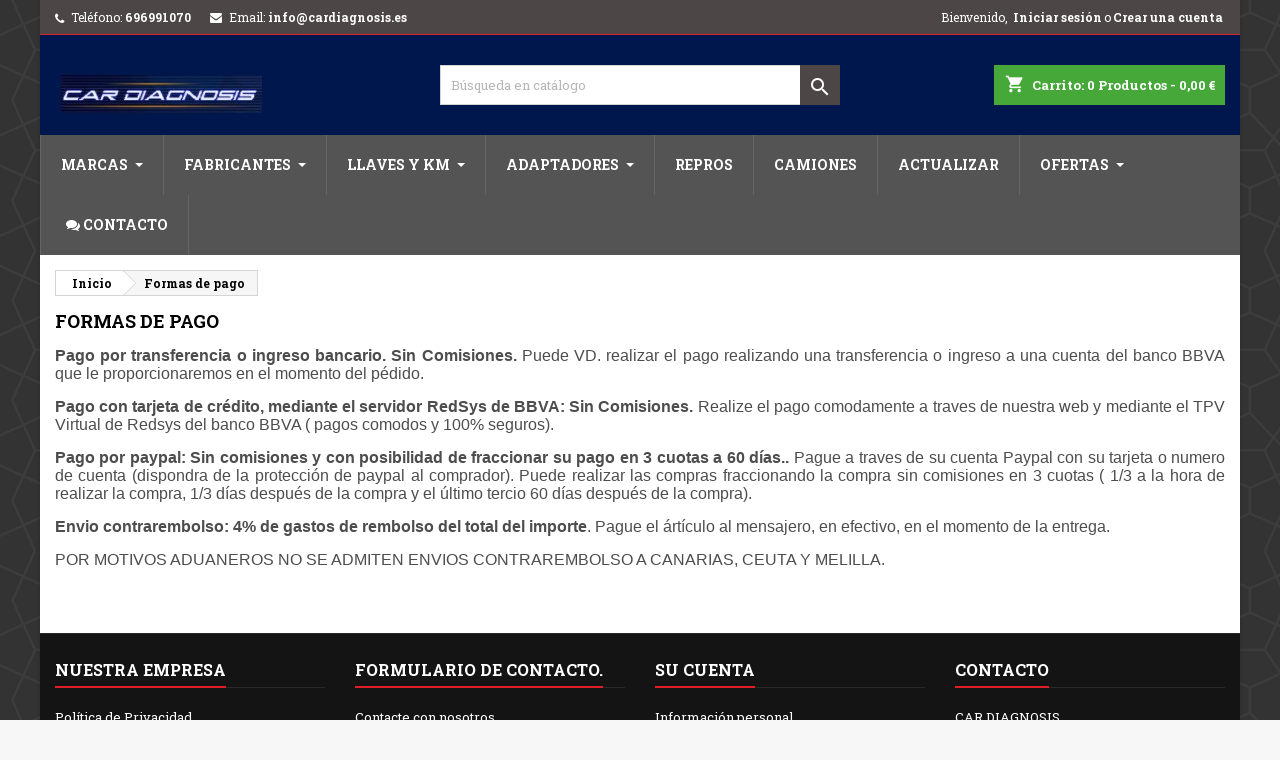

--- FILE ---
content_type: text/html; charset=utf-8
request_url: https://cardiagnosis.es/formas-de-pago
body_size: 18568
content:
<!doctype html><html lang="es"><head><meta charset="utf-8"><meta http-equiv="x-ua-compatible" content="ie=edge"><title>Formas de pago</title><meta name="description" content="Nuestras formas de pago aceptadas"><meta name="keywords" content="conditions, terms, use, sell"><meta name="robots" content="noindex"><meta name="viewport" content="width=device-width, initial-scale=1"><link rel="icon" type="image/vnd.microsoft.icon" href="https://cardiagnosis.es/img/favicon.ico?1621412652"><link rel="shortcut icon" type="image/x-icon" href="https://cardiagnosis.es/img/favicon.ico?1621412652"><link rel="font" rel="preload" as="font" type="font/woff2" crossorigin href="https://cardiagnosis.es/themes/AngarTheme/assets/css/fonts/material_icons.woff2"/><link rel="font" rel="preload" as="font" type="font/woff2" crossorigin href="https://cardiagnosis.es/themes/AngarTheme/assets/css/fonts/fontawesome-webfont.woff2?v=4.7.0"/><link rel="stylesheet" rel="preload" as="style" href="https://cardiagnosis.es/themes/AngarTheme/assets/cache/theme-ba8891113.css" media="all" /><link rel="stylesheet" href="https://cardiagnosis.es/themes/AngarTheme/assets/cache/theme-ba8891113.css" type="text/css" media="all"><link rel="stylesheet" rel="preload" as="style" href="https://fonts.googleapis.com/css?family=Roboto+Slab:400,700&amp;subset=latin,latin-ext&display=block" type="text/css" media="all" /> <script type="text/javascript">var always_load_content = false;
        var blockwishlistController = "https:\/\/cardiagnosis.es\/module\/blockwishlist\/action";
        var prestashop = {"cart":{"products":[],"totals":{"total":{"type":"total","label":"Total","amount":0,"value":"0,00\u00a0\u20ac"},"total_including_tax":{"type":"total","label":"Total (impuestos incl.)","amount":0,"value":"0,00\u00a0\u20ac"},"total_excluding_tax":{"type":"total","label":"Total (impuestos excl.)","amount":0,"value":"0,00\u00a0\u20ac"}},"subtotals":{"products":{"type":"products","label":"Subtotal","amount":0,"value":"0,00\u00a0\u20ac"},"discounts":null,"shipping":{"type":"shipping","label":"Transporte","amount":0,"value":""},"tax":{"type":"tax","label":"Impuestos incluidos","amount":0,"value":"0,00\u00a0\u20ac"}},"products_count":0,"summary_string":"0 art\u00edculos","vouchers":{"allowed":1,"added":[]},"discounts":[],"minimalPurchase":0,"minimalPurchaseRequired":""},"currency":{"id":2,"name":"Euro","iso_code":"EUR","iso_code_num":"978","sign":"\u20ac"},"customer":{"lastname":null,"firstname":null,"email":null,"birthday":null,"newsletter":null,"newsletter_date_add":null,"optin":null,"website":null,"company":null,"siret":null,"ape":null,"is_logged":false,"gender":{"type":null,"name":null},"addresses":[]},"language":{"name":"Espa\u00f1ol (Spanish)","iso_code":"es","locale":"es-ES","language_code":"es-es","is_rtl":"0","date_format_lite":"d\/m\/Y","date_format_full":"d\/m\/Y H:i:s","id":2},"page":{"title":"","canonical":null,"meta":{"title":"Formas de pago","description":"Nuestras formas de pago aceptadas","keywords":"conditions, terms, use, sell","robots":"noindex"},"page_name":"cms","body_classes":{"lang-es":true,"lang-rtl":false,"country-ES":true,"currency-EUR":true,"layout-full-width":true,"page-cms":true,"tax-display-enabled":true,"cms-id-3":true},"admin_notifications":[]},"shop":{"name":"Car Diagnosis","logo":"https:\/\/cardiagnosis.es\/img\/my-shop-logo-1621412652.jpg","stores_icon":"https:\/\/cardiagnosis.es\/img\/logo_stores.png","favicon":"https:\/\/cardiagnosis.es\/img\/favicon.ico"},"urls":{"base_url":"https:\/\/cardiagnosis.es\/","current_url":"https:\/\/cardiagnosis.es\/formas-de-pago","shop_domain_url":"https:\/\/cardiagnosis.es","img_ps_url":"https:\/\/cardiagnosis.es\/img\/","img_cat_url":"https:\/\/cardiagnosis.es\/img\/c\/","img_lang_url":"https:\/\/cardiagnosis.es\/img\/l\/","img_prod_url":"https:\/\/cardiagnosis.es\/img\/p\/","img_manu_url":"https:\/\/cardiagnosis.es\/img\/m\/","img_sup_url":"https:\/\/cardiagnosis.es\/img\/su\/","img_ship_url":"https:\/\/cardiagnosis.es\/img\/s\/","img_store_url":"https:\/\/cardiagnosis.es\/img\/st\/","img_col_url":"https:\/\/cardiagnosis.es\/img\/co\/","img_url":"https:\/\/cardiagnosis.es\/themes\/AngarTheme\/assets\/img\/","css_url":"https:\/\/cardiagnosis.es\/themes\/AngarTheme\/assets\/css\/","js_url":"https:\/\/cardiagnosis.es\/themes\/AngarTheme\/assets\/js\/","pic_url":"https:\/\/cardiagnosis.es\/upload\/","pages":{"address":"https:\/\/cardiagnosis.es\/direccion","addresses":"https:\/\/cardiagnosis.es\/direcciones","authentication":"https:\/\/cardiagnosis.es\/iniciar-sesion","cart":"https:\/\/cardiagnosis.es\/carrito","category":"https:\/\/cardiagnosis.es\/index.php?controller=category","cms":"https:\/\/cardiagnosis.es\/index.php?controller=cms","contact":"https:\/\/cardiagnosis.es\/contactenos","discount":"https:\/\/cardiagnosis.es\/descuento","guest_tracking":"https:\/\/cardiagnosis.es\/seguimiento-pedido-invitado","history":"https:\/\/cardiagnosis.es\/historial-compra","identity":"https:\/\/cardiagnosis.es\/datos-personales","index":"https:\/\/cardiagnosis.es\/","my_account":"https:\/\/cardiagnosis.es\/mi-cuenta","order_confirmation":"https:\/\/cardiagnosis.es\/confirmacion-pedido","order_detail":"https:\/\/cardiagnosis.es\/index.php?controller=order-detail","order_follow":"https:\/\/cardiagnosis.es\/seguimiento-pedido","order":"https:\/\/cardiagnosis.es\/pedido","order_return":"https:\/\/cardiagnosis.es\/index.php?controller=order-return","order_slip":"https:\/\/cardiagnosis.es\/facturas-abono","pagenotfound":"https:\/\/cardiagnosis.es\/pagina-no-encontrada","password":"https:\/\/cardiagnosis.es\/recuperar-contrase\u00f1a","pdf_invoice":"https:\/\/cardiagnosis.es\/index.php?controller=pdf-invoice","pdf_order_return":"https:\/\/cardiagnosis.es\/index.php?controller=pdf-order-return","pdf_order_slip":"https:\/\/cardiagnosis.es\/index.php?controller=pdf-order-slip","prices_drop":"https:\/\/cardiagnosis.es\/productos-rebajados","product":"https:\/\/cardiagnosis.es\/index.php?controller=product","search":"https:\/\/cardiagnosis.es\/busqueda","sitemap":"https:\/\/cardiagnosis.es\/mapa del sitio","stores":"https:\/\/cardiagnosis.es\/tiendas","supplier":"https:\/\/cardiagnosis.es\/proveedor","register":"https:\/\/cardiagnosis.es\/iniciar-sesion?create_account=1","order_login":"https:\/\/cardiagnosis.es\/pedido?login=1"},"alternative_langs":[],"theme_assets":"\/themes\/AngarTheme\/assets\/","actions":{"logout":"https:\/\/cardiagnosis.es\/?mylogout="},"no_picture_image":{"bySize":{"small_default":{"url":"https:\/\/cardiagnosis.es\/img\/p\/es-default-small_default.jpg","width":98,"height":98},"cart_default":{"url":"https:\/\/cardiagnosis.es\/img\/p\/es-default-cart_default.jpg","width":125,"height":125},"home_default":{"url":"https:\/\/cardiagnosis.es\/img\/p\/es-default-home_default.jpg","width":259,"height":259},"medium_default":{"url":"https:\/\/cardiagnosis.es\/img\/p\/es-default-medium_default.jpg","width":452,"height":452},"large_default":{"url":"https:\/\/cardiagnosis.es\/img\/p\/es-default-large_default.jpg","width":800,"height":800}},"small":{"url":"https:\/\/cardiagnosis.es\/img\/p\/es-default-small_default.jpg","width":98,"height":98},"medium":{"url":"https:\/\/cardiagnosis.es\/img\/p\/es-default-home_default.jpg","width":259,"height":259},"large":{"url":"https:\/\/cardiagnosis.es\/img\/p\/es-default-large_default.jpg","width":800,"height":800},"legend":""}},"configuration":{"display_taxes_label":true,"display_prices_tax_incl":true,"is_catalog":false,"show_prices":true,"opt_in":{"partner":false},"quantity_discount":{"type":"discount","label":"Descuento unitario"},"voucher_enabled":1,"return_enabled":0},"field_required":[],"breadcrumb":{"links":[{"title":"Inicio","url":"https:\/\/cardiagnosis.es\/"},{"title":"Formas de pago","url":"https:\/\/cardiagnosis.es\/formas-de-pago"}],"count":2},"link":{"protocol_link":"https:\/\/","protocol_content":"https:\/\/"},"time":1768501916,"static_token":"66665911ae71ac118e174aad95f9ac43","token":"4fcc0d47bd91b5f81a9282bb14760811","debug":false};
        var productsAlreadyTagged = [];
        var psemailsubscription_subscription = "https:\/\/cardiagnosis.es\/module\/ps_emailsubscription\/subscription";
        var psr_icon_color = "#F19D76";
        var removeFromWishlistUrl = "https:\/\/cardiagnosis.es\/module\/blockwishlist\/action?action=deleteProductFromWishlist";
        var seoperf_fo = "https:\/\/cardiagnosis.es\/?index.php&fc=module&module=seoperformances&controller=frontajaxseoperformances";
        var ssIsCeInstalled = false;
        var ss_link_image_webp = "https:\/\/cardiagnosis.es\/modules\/ets_superspeed\/views\/img\/en.webp";
        var wishlistAddProductToCartUrl = "https:\/\/cardiagnosis.es\/module\/blockwishlist\/action?action=addProductToCart";
        var wishlistUrl = "https:\/\/cardiagnosis.es\/module\/blockwishlist\/view";</script> <style type="text/css">body {
background-color: #f7f7f7;
font-family: "Roboto Slab", Arial, Helvetica, sans-serif;
}

.products .product-miniature .product-title {
height: 80px;
}

.products .product-miniature .product-title a {
font-size: 17px;
line-height: 18px;
}

#content-wrapper .products .product-miniature .product-desc {
height: 36px;
}

@media (min-width: 991px) {
#home_categories ul li .cat-container {
min-height: 185px;
}
}

@media (min-width: 768px) {
#_desktop_logo {
padding-top: 38px;
padding-bottom: 0px;
}
}

nav.header-nav {
background: #4c4646;
}

nav.header-nav,
.header_sep2 #contact-link span.shop-phone,
.header_sep2 #contact-link span.shop-phone.shop-tel,
.header_sep2 #contact-link span.shop-phone:last-child,
.header_sep2 .lang_currency_top,
.header_sep2 .lang_currency_top:last-child,
.header_sep2 #_desktop_currency_selector,
.header_sep2 #_desktop_language_selector,
.header_sep2 #_desktop_user_info {
border-color: #d62424;
}

#contact-link,
#contact-link a,
.lang_currency_top span.lang_currency_text,
.lang_currency_top .dropdown i.expand-more,
nav.header-nav .user-info span,
nav.header-nav .user-info a.logout,
#languages-block-top div.current,
nav.header-nav a{
color: #ffffff;
}

#contact-link span.shop-phone strong,
#contact-link span.shop-phone strong a,
.lang_currency_top span.expand-more,
nav.header-nav .user-info a.account {
color: #ffffff;
}

#contact-link span.shop-phone i {
color: #ffffff;
}

.header-top {
background: #00174d;
}

div#search_widget form button[type=submit] {
background: #4c4646;
color: #ffffff;
}

div#search_widget form button[type=submit]:hover {
background: #e31d27;
color: #ffffff;
}


#header div#_desktop_cart .blockcart .header {
background: #46a839;
}

#header div#_desktop_cart .blockcart .header a.cart_link {
color: #ffffff;
}


#homepage-slider .bx-wrapper .bx-pager.bx-default-pager a:hover,
#homepage-slider .bx-wrapper .bx-pager.bx-default-pager a.active{
background: #ffffff;
}

div#rwd_menu {
background: #141414;
}

div#rwd_menu,
div#rwd_menu a {
color: #ffffff;
}

div#rwd_menu,
div#rwd_menu .rwd_menu_item,
div#rwd_menu .rwd_menu_item:first-child {
border-color: #2b292b;
}

div#rwd_menu .rwd_menu_item:hover,
div#rwd_menu .rwd_menu_item:focus,
div#rwd_menu .rwd_menu_item a:hover,
div#rwd_menu .rwd_menu_item a:focus {
color: #34c710;
background: #5c2828;
}

#mobile_top_menu_wrapper2 .top-menu li a:hover,
.rwd_menu_open ul.user_info li a:hover {
background: #cf1b1b;
color: #4c4646;
}

#_desktop_top_menu{
background: #141414;
}

#_desktop_top_menu,
#_desktop_top_menu > ul > li,
.menu_sep1 #_desktop_top_menu > ul > li,
.menu_sep1 #_desktop_top_menu > ul > li:last-child,
.menu_sep2 #_desktop_top_menu,
.menu_sep2 #_desktop_top_menu > ul > li,
.menu_sep2 #_desktop_top_menu > ul > li:last-child,
.menu_sep3 #_desktop_top_menu,
.menu_sep4 #_desktop_top_menu,
.menu_sep5 #_desktop_top_menu,
.menu_sep6 #_desktop_top_menu {
border-color: #2b292b;
}

#_desktop_top_menu > ul > li > a {
color: #ffffff;
}

#_desktop_top_menu > ul > li:hover > a {
color: #34c710;
background: #5c2828;
}

.submenu1 #_desktop_top_menu .popover.sub-menu ul.top-menu li a:hover,
.submenu3 #_desktop_top_menu .popover.sub-menu ul.top-menu li a:hover,
.live_edit_0.submenu1 #_desktop_top_menu .popover.sub-menu ul.top-menu li:hover > a,
.live_edit_0.submenu3 #_desktop_top_menu .popover.sub-menu ul.top-menu li:hover > a {
background: #cf1b1b;
color: #4c4646;
}


#home_categories .homecat_title span {
border-color: #4a62c2;
}

#home_categories ul li .homecat_name span {
background: #4a62c2;
}

#home_categories ul li a.view_more {
background: #141414;
color: #ffffff;
border-color: #141414;
}

#home_categories ul li a.view_more:hover {
background: #4a62c2;
color: #ffffff;
border-color: #4a62c2;
}

.columns .text-uppercase a,
.columns .text-uppercase span,
.columns div#_desktop_cart .cart_index_title a,
#home_man_product .catprod_title a span {
border-color: #ff0033;
}

#index .tabs ul.nav-tabs li.nav-item a.active,
#index .tabs ul.nav-tabs li.nav-item a:hover,
.index_title a,
.index_title span {
border-color: #4a62c2;
}

a.product-flags-plist span.product-flag.new,
#home_cat_product a.product-flags-plist span.product-flag.new,
#product #content .product-flags li,
#product #content .product-flags .product-flag.new {
background: #141414;
}

.products .product-miniature .product-title a,
#home_cat_product ul li .right-block .name_block a {
color: #2c23db;
}

.products .product-miniature span.price,
#home_cat_product ul li .product-price-and-shipping .price,
.ui-widget .search_right span.search_price,
body#view #main .wishlist-product-price {
color: #e31d27;
}

.button-container .add-to-cart:hover,
#subcart .cart-buttons .viewcart:hover,
body#view ul li.wishlist-products-item .wishlist-product-bottom .btn-primary:hover {
background: #141414;
color: #ffffff;
border-color: #141414;
}

.button-container .add-to-cart,
.button-container .add-to-cart:disabled,
#subcart .cart-buttons .viewcart,
body#view ul li.wishlist-products-item .wishlist-product-bottom .btn-primary {
background: #15940c;
color: #ffffff;
border-color: #15940c;
}

#home_cat_product .catprod_title span {
border-color: #e31d27;
}

#home_man .man_title span {
border-color: #21090a;
}

div#angarinfo_block .icon_cms {
color: #e31d27;
}

.footer-container {
background: #141414;
}

.footer-container,
.footer-container .h3,
.footer-container .links .title,
.row.social_footer {
border-color: #292929;
}

.footer-container .h3 span,
.footer-container .h3 a,
.footer-container .links .title span.h3,
.footer-container .links .title a.h3 {
border-color: #e31d27;
}

.footer-container,
.footer-container .h3,
.footer-container .links .title .h3,
.footer-container a,
.footer-container li a,
.footer-container .links ul>li a {
color: #ffffff;
}

.block_newsletter .btn-newsletter {
background: #e31d27;
color: #ffffff;
}

.block_newsletter .btn-newsletter:hover {
background: #e31d27;
color: #ffffff;
}

.footer-container .bottom-footer {
background: #000000;
border-color: #222222;
color: #ffffff;
}

.product-prices .current-price span.price {
color: #e31d27;
}

.product-add-to-cart button.btn.add-to-cart:hover {
background: #141414;
color: #ffffff;
border-color: #141414;
}

.product-add-to-cart button.btn.add-to-cart,
.product-add-to-cart button.btn.add-to-cart:disabled {
background: #15940c;
color: #ffffff;
border-color: #15940c;
}

#product .tabs ul.nav-tabs li.nav-item a.active,
#product .tabs ul.nav-tabs li.nav-item a:hover,
#product .index_title span,
.page-product-heading span,
body #product-comments-list-header .comments-nb {
border-color: #e31d27;
}

body .btn-primary:hover {
background: #3aa04c;
color: #ffffff;
border-color: #196f28;
}

body .btn-primary,
body .btn-primary.disabled,
body .btn-primary:disabled,
body .btn-primary.disabled:hover {
background: #113817;
color: #ffffff;
border-color: #399a49;
}

body .btn-secondary:hover {
background: #eeeeee;
color: #000000;
border-color: #d8d8d8;
}

body .btn-secondary,
body .btn-secondary.disabled,
body .btn-secondary:disabled,
body .btn-secondary.disabled:hover {
background: #f6f6f6;
color: #000000;
border-color: #d8d8d8;
}

.form-control:focus, .input-group.focus {
border-color: #dbdbdb;
outline-color: #dbdbdb;
}

body .pagination .page-list .current a,
body .pagination .page-list a:hover,
body .pagination .page-list .current a.disabled,
body .pagination .page-list .current a.disabled:hover {
color: #e31d27;
}

.page-my-account #content .links a:hover i {
color: #e31d27;
}

#scroll_top {
background: #e31d27;
color: #ffffff;
}

#scroll_top:hover,
#scroll_top:focus {
background: #1b1a1b;
color: #ffffff;
}</style><style>.mm_menu_content_title{
    font-family: inherit!important;
}
.ets_mm_megamenu .mm_menus_li .h4,
.ets_mm_megamenu .mm_menus_li .h5,
.ets_mm_megamenu .mm_menus_li .h6,
.ets_mm_megamenu .mm_menus_li .h1,
.ets_mm_megamenu .mm_menus_li .h2,
.ets_mm_megamenu .mm_menus_li .h3,
.ets_mm_megamenu .mm_menus_li .h4 *:not(i),
.ets_mm_megamenu .mm_menus_li .h5 *:not(i),
.ets_mm_megamenu .mm_menus_li .h6 *:not(i),
.ets_mm_megamenu .mm_menus_li .h1 *:not(i),
.ets_mm_megamenu .mm_menus_li .h2 *:not(i),
.ets_mm_megamenu .mm_menus_li .h3 *:not(i),
.ets_mm_megamenu .mm_menus_li > a{
    font-family: inherit;
}
.ets_mm_megamenu *:not(.fa):not(i){
    font-family: inherit;
}

.ets_mm_block *{
    font-size: 16px;
}    

@media (min-width: 768px){
/*layout 1*/
    .ets_mm_megamenu.layout_layout1{
        background: #190004;
    }
    .layout_layout1 .ets_mm_megamenu_content{
      background: linear-gradient(#FFFFFF, #F2F2F2) repeat scroll 0 0 rgba(0, 0, 0, 0);
      background: -webkit-linear-gradient(#FFFFFF, #F2F2F2) repeat scroll 0 0 rgba(0, 0, 0, 0);
      background: -o-linear-gradient(#FFFFFF, #F2F2F2) repeat scroll 0 0 rgba(0, 0, 0, 0);
    }
    .ets_mm_megamenu.layout_layout1:not(.ybc_vertical_menu) .mm_menus_ul{
         background: #190004;
    }

    #header .layout_layout1:not(.ybc_vertical_menu) .mm_menus_li > a,
    .layout_layout1 .ybc-menu-vertical-button,
    .layout_layout1 .mm_extra_item *{
        color: #ffffff
    }
    .layout_layout1 .ybc-menu-vertical-button .ybc-menu-button-toggle_icon_default .icon-bar{
        background-color: #ffffff
    }
    .layout_layout1:not(.click_open_submenu) .mm_menus_li:hover > a,
    .layout_layout1.click_open_submenu .mm_menus_li.open_li > a,
    .layout_layout1 .mm_menus_li.active > a,
    #header .layout_layout1:not(.click_open_submenu) .mm_menus_li:hover > a,
    #header .layout_layout1.click_open_submenu .mm_menus_li.open_li > a,
    #header .layout_layout1 .mm_menus_li.menu_hover > a,
    .layout_layout1:hover .ybc-menu-vertical-button,
    .layout_layout1 .mm_extra_item button[type="submit"]:hover i,
    #header .layout_layout1 .mm_menus_li.active > a{
        color: #ec4249;
    }
    
    .layout_layout1:not(.ybc_vertical_menu):not(.click_open_submenu) .mm_menus_li > a:before,
    .layout_layout1:not(.ybc_vertical_menu).click_open_submenu .mm_menus_li.open_li > a:before,
    .layout_layout1.ybc_vertical_menu:hover .ybc-menu-vertical-button:before,
    .layout_layout1:hover .ybc-menu-vertical-button .ybc-menu-button-toggle_icon_default .icon-bar,
    .ybc-menu-vertical-button.layout_layout1:hover{background-color: #ec4249;}
    
    .layout_layout1:not(.ybc_vertical_menu):not(.click_open_submenu) .mm_menus_li:hover > a,
    .layout_layout1:not(.ybc_vertical_menu).click_open_submenu .mm_menus_li.open_li > a,
    .layout_layout1:not(.ybc_vertical_menu) .mm_menus_li.menu_hover > a,
    .ets_mm_megamenu.layout_layout1.ybc_vertical_menu:hover,
    #header .layout_layout1:not(.ybc_vertical_menu):not(.click_open_submenu) .mm_menus_li:hover > a,
    #header .layout_layout1:not(.ybc_vertical_menu).click_open_submenu .mm_menus_li.open_li > a,
    #header .layout_layout1:not(.ybc_vertical_menu) .mm_menus_li.menu_hover > a,
    .ets_mm_megamenu.layout_layout1.ybc_vertical_menu:hover{
        background: #ffffff;
    }
    
    .layout_layout1.ets_mm_megamenu .mm_columns_ul,
    .layout_layout1.ybc_vertical_menu .mm_menus_ul{
        background-color: #414141;
    }
    #header .layout_layout1 .ets_mm_block_content a,
    #header .layout_layout1 .ets_mm_block_content p,
    .layout_layout1.ybc_vertical_menu .mm_menus_li > a,
    #header .layout_layout1.ybc_vertical_menu .mm_menus_li > a{
        color: #ffffff;
    }
    
    .layout_layout1 .mm_columns_ul .h1,
    .layout_layout1 .mm_columns_ul .h2,
    .layout_layout1 .mm_columns_ul .h3,
    .layout_layout1 .mm_columns_ul .h4,
    .layout_layout1 .mm_columns_ul .h5,
    .layout_layout1 .mm_columns_ul .h6,
    .layout_layout1 .mm_columns_ul .ets_mm_block > .h1 a,
    .layout_layout1 .mm_columns_ul .ets_mm_block > .h2 a,
    .layout_layout1 .mm_columns_ul .ets_mm_block > .h3 a,
    .layout_layout1 .mm_columns_ul .ets_mm_block > .h4 a,
    .layout_layout1 .mm_columns_ul .ets_mm_block > .h5 a,
    .layout_layout1 .mm_columns_ul .ets_mm_block > .h6 a,
    #header .layout_layout1 .mm_columns_ul .ets_mm_block > .h1 a,
    #header .layout_layout1 .mm_columns_ul .ets_mm_block > .h2 a,
    #header .layout_layout1 .mm_columns_ul .ets_mm_block > .h3 a,
    #header .layout_layout1 .mm_columns_ul .ets_mm_block > .h4 a,
    #header .layout_layout1 .mm_columns_ul .ets_mm_block > .h5 a,
    #header .layout_layout1 .mm_columns_ul .ets_mm_block > .h6 a,
    .layout_layout1 .mm_columns_ul .h1,
    .layout_layout1 .mm_columns_ul .h2,
    .layout_layout1 .mm_columns_ul .h3,
    .layout_layout1 .mm_columns_ul .h4,
    .layout_layout1 .mm_columns_ul .h5,
    .layout_layout1 .mm_columns_ul .h6{
        color: #ffffff;
    }
    
    
    .layout_layout1 li:hover > a,
    .layout_layout1 li > a:hover,
    .layout_layout1 .mm_tabs_li.open .mm_tab_toggle_title,
    .layout_layout1 .mm_tabs_li.open .mm_tab_toggle_title a,
    .layout_layout1 .mm_tabs_li:hover .mm_tab_toggle_title,
    .layout_layout1 .mm_tabs_li:hover .mm_tab_toggle_title a,
    #header .layout_layout1 .mm_tabs_li.open .mm_tab_toggle_title,
    #header .layout_layout1 .mm_tabs_li.open .mm_tab_toggle_title a,
    #header .layout_layout1 .mm_tabs_li:hover .mm_tab_toggle_title,
    #header .layout_layout1 .mm_tabs_li:hover .mm_tab_toggle_title a,
    .layout_layout1.ybc_vertical_menu .mm_menus_li > a,
    #header .layout_layout1 li:hover > a,
    .layout_layout1.ybc_vertical_menu:not(.click_open_submenu) .mm_menus_li:hover > a,
    .layout_layout1.ybc_vertical_menu.click_open_submenu .mm_menus_li.open_li > a,
    #header .layout_layout1.ybc_vertical_menu:not(.click_open_submenu) .mm_menus_li:hover > a,
    #header .layout_layout1.ybc_vertical_menu.click_open_submenu .mm_menus_li.open_li > a,
    #header .layout_layout1 .mm_columns_ul .mm_block_type_product .product-title > a:hover,
    #header .layout_layout1 li > a:hover{color: #ec4249;}
    
    
/*end layout 1*/
    
    
    /*layout 2*/
    .ets_mm_megamenu.layout_layout2{
        background-color: #3cabdb;
    }
    
    #header .layout_layout2:not(.ybc_vertical_menu) .mm_menus_li > a,
    .layout_layout2 .ybc-menu-vertical-button,
    .layout_layout2 .mm_extra_item *{
        color: #ffffff
    }
    .layout_layout2 .ybc-menu-vertical-button .ybc-menu-button-toggle_icon_default .icon-bar{
        background-color: #ffffff
    }
    .layout_layout2:not(.ybc_vertical_menu):not(.click_open_submenu) .mm_menus_li:hover > a,
    .layout_layout2:not(.ybc_vertical_menu).click_open_submenu .mm_menus_li.open_li > a,
    .layout_layout2:not(.ybc_vertical_menu) .mm_menus_li.active > a,
    #header .layout_layout2:not(.ybc_vertical_menu):not(.click_open_submenu) .mm_menus_li:hover > a,
    #header .layout_layout2:not(.ybc_vertical_menu).click_open_submenu .mm_menus_li.open_li > a,
    .layout_layout2:hover .ybc-menu-vertical-button,
    .layout_layout2 .mm_extra_item button[type="submit"]:hover i,
    #header .layout_layout2:not(.ybc_vertical_menu) .mm_menus_li.active > a{color: #ffffff;}
    
    .layout_layout2:hover .ybc-menu-vertical-button .ybc-menu-button-toggle_icon_default .icon-bar{
        background-color: #ffffff;
    }
    .layout_layout2:not(.ybc_vertical_menu):not(.click_open_submenu) .mm_menus_li:hover > a,
    .layout_layout2:not(.ybc_vertical_menu).click_open_submenu .mm_menus_li.open_li > a,
    #header .layout_layout2:not(.ybc_vertical_menu):not(.click_open_submenu) .mm_menus_li:hover > a,
    #header .layout_layout2:not(.ybc_vertical_menu).click_open_submenu .mm_menus_li.open_li > a,
    .ets_mm_megamenu.layout_layout2.ybc_vertical_menu:hover{
        background-color: #50b4df;
    }
    
    .layout_layout2.ets_mm_megamenu .mm_columns_ul,
    .layout_layout2.ybc_vertical_menu .mm_menus_ul{
        background-color: #ffffff;
    }
    #header .layout_layout2 .ets_mm_block_content a,
    .layout_layout2.ybc_vertical_menu .mm_menus_li > a,
    #header .layout_layout2.ybc_vertical_menu .mm_menus_li > a,
    #header .layout_layout2 .ets_mm_block_content p{
        color: #666666;
    }
    
    .layout_layout2 .mm_columns_ul .h1,
    .layout_layout2 .mm_columns_ul .h2,
    .layout_layout2 .mm_columns_ul .h3,
    .layout_layout2 .mm_columns_ul .h4,
    .layout_layout2 .mm_columns_ul .h5,
    .layout_layout2 .mm_columns_ul .h6,
    .layout_layout2 .mm_columns_ul .ets_mm_block > .h1 a,
    .layout_layout2 .mm_columns_ul .ets_mm_block > .h2 a,
    .layout_layout2 .mm_columns_ul .ets_mm_block > .h3 a,
    .layout_layout2 .mm_columns_ul .ets_mm_block > .h4 a,
    .layout_layout2 .mm_columns_ul .ets_mm_block > .h5 a,
    .layout_layout2 .mm_columns_ul .ets_mm_block > .h6 a,
    #header .layout_layout2 .mm_columns_ul .ets_mm_block > .h1 a,
    #header .layout_layout2 .mm_columns_ul .ets_mm_block > .h2 a,
    #header .layout_layout2 .mm_columns_ul .ets_mm_block > .h3 a,
    #header .layout_layout2 .mm_columns_ul .ets_mm_block > .h4 a,
    #header .layout_layout2 .mm_columns_ul .ets_mm_block > .h5 a,
    #header .layout_layout2 .mm_columns_ul .ets_mm_block > .h6 a,
    .layout_layout2 .mm_columns_ul .h1,
    .layout_layout2 .mm_columns_ul .h2,
    .layout_layout2 .mm_columns_ul .h3,
    .layout_layout2 .mm_columns_ul .h4,
    .layout_layout2 .mm_columns_ul .h5,
    .layout_layout2 .mm_columns_ul .h6{
        color: #414141;
    }
    
    
    .layout_layout2 li:hover > a,
    .layout_layout2 li > a:hover,
    .layout_layout2 .mm_tabs_li.open .mm_tab_toggle_title,
    .layout_layout2 .mm_tabs_li.open .mm_tab_toggle_title a,
    .layout_layout2 .mm_tabs_li:hover .mm_tab_toggle_title,
    .layout_layout2 .mm_tabs_li:hover .mm_tab_toggle_title a,
    #header .layout_layout2 .mm_tabs_li.open .mm_tab_toggle_title,
    #header .layout_layout2 .mm_tabs_li.open .mm_tab_toggle_title a,
    #header .layout_layout2 .mm_tabs_li:hover .mm_tab_toggle_title,
    #header .layout_layout2 .mm_tabs_li:hover .mm_tab_toggle_title a,
    #header .layout_layout2 li:hover > a,
    .layout_layout2.ybc_vertical_menu .mm_menus_li > a,
    .layout_layout2.ybc_vertical_menu:not(.click_open_submenu) .mm_menus_li:hover > a,
    .layout_layout2.ybc_vertical_menu.click_open_submenu .mm_menus_li.open_li > a,
    #header .layout_layout2.ybc_vertical_menu:not(.click_open_submenu) .mm_menus_li:hover > a,
    #header .layout_layout2.ybc_vertical_menu.click_open_submenu.open_li .mm_menus_li > a,
    #header .layout_layout2 .mm_columns_ul .mm_block_type_product .product-title > a:hover,
    #header .layout_layout2 li > a:hover{color: #fc4444;}
    
    
    
    /*layout 3*/
    .ets_mm_megamenu.layout_layout3,
    .layout_layout3 .mm_tab_li_content{
        background-color: #545454;
        
    }
    #header .layout_layout3:not(.ybc_vertical_menu) .mm_menus_li > a,
    .layout_layout3 .ybc-menu-vertical-button,
    .layout_layout3 .mm_extra_item *{
        color: #ffffff
    }
    .layout_layout3 .ybc-menu-vertical-button .ybc-menu-button-toggle_icon_default .icon-bar{
        background-color: #ffffff
    }
    .layout_layout3:not(.click_open_submenu) .mm_menus_li:hover > a,
    .layout_layout3.click_open_submenu .mm_menus_li.open_li > a,
    .layout_layout3 .mm_menus_li.active > a,
    .layout_layout3 .mm_extra_item button[type="submit"]:hover i,
    #header .layout_layout3:not(.click_open_submenu) .mm_menus_li:hover > a,
    #header .layout_layout3.click_open_submenu .mm_menus_li.open_li > a,
    #header .layout_layout3 .mm_menus_li.active > a,
    .layout_layout3:hover .ybc-menu-vertical-button,
    .layout_layout3:hover .ybc-menu-vertical-button .ybc-menu-button-toggle_icon_default .icon-bar{
        color: #9dff9e;
    }
    
    .layout_layout3:not(.ybc_vertical_menu):not(.click_open_submenu) .mm_menus_li:hover > a,
    .layout_layout3:not(.ybc_vertical_menu).click_open_submenu .mm_menus_li.open_li > a,
    #header .layout_layout3:not(.ybc_vertical_menu):not(.click_open_submenu) .mm_menus_li:hover > a,
    #header .layout_layout3:not(.ybc_vertical_menu).click_open_submenu .mm_menus_li.open_li > a,
    .ets_mm_megamenu.layout_layout3.ybc_vertical_menu:hover,
    .layout_layout3 .mm_tabs_li.open .mm_columns_contents_ul,
    .layout_layout3 .mm_tabs_li.open .mm_tab_li_content {
        background-color: #000000;
    }
    .layout_layout3 .mm_tabs_li.open.mm_tabs_has_content .mm_tab_li_content .mm_tab_name::before{
        border-right-color: #000000;
    }
    .layout_layout3.ets_mm_megamenu .mm_columns_ul,
    .ybc_vertical_menu.layout_layout3 .mm_menus_ul.ets_mn_submenu_full_height .mm_menus_li:hover a::before,
    .layout_layout3.ybc_vertical_menu .mm_menus_ul{
        background-color: #000000;
        border-color: #000000;
    }
    #header .layout_layout3 .ets_mm_block_content a,
    #header .layout_layout3 .ets_mm_block_content p,
    .layout_layout3.ybc_vertical_menu .mm_menus_li > a,
    #header .layout_layout3.ybc_vertical_menu .mm_menus_li > a{
        color: #dcdcdc;
    }
    
    .layout_layout3 .mm_columns_ul .h1,
    .layout_layout3 .mm_columns_ul .h2,
    .layout_layout3 .mm_columns_ul .h3,
    .layout_layout3 .mm_columns_ul .h4,
    .layout_layout3 .mm_columns_ul .h5,
    .layout_layout3 .mm_columns_ul .h6,
    .layout_layout3 .mm_columns_ul .ets_mm_block > .h1 a,
    .layout_layout3 .mm_columns_ul .ets_mm_block > .h2 a,
    .layout_layout3 .mm_columns_ul .ets_mm_block > .h3 a,
    .layout_layout3 .mm_columns_ul .ets_mm_block > .h4 a,
    .layout_layout3 .mm_columns_ul .ets_mm_block > .h5 a,
    .layout_layout3 .mm_columns_ul .ets_mm_block > .h6 a,
    #header .layout_layout3 .mm_columns_ul .ets_mm_block > .h1 a,
    #header .layout_layout3 .mm_columns_ul .ets_mm_block > .h2 a,
    #header .layout_layout3 .mm_columns_ul .ets_mm_block > .h3 a,
    #header .layout_layout3 .mm_columns_ul .ets_mm_block > .h4 a,
    #header .layout_layout3 .mm_columns_ul .ets_mm_block > .h5 a,
    #header .layout_layout3 .mm_columns_ul .ets_mm_block > .h6 a,
    .layout_layout3 .mm_columns_ul .h1,
    .layout_layout3 .mm_columns_ul .h2,
    .layout_layout3 .mm_columns_ul .h3,
    .layout_layout3.ybc_vertical_menu:not(.click_open_submenu) .mm_menus_li:hover > a,
    .layout_layout3.ybc_vertical_menu.click_open_submenu .mm_menus_li.open_li > a,
    #header .layout_layout3.ybc_vertical_menu:not(.click_open_submenu) .mm_menus_li:hover > a,
    #header .layout_layout3.ybc_vertical_menu.click_open_submenu .mm_menus_li.open_li > a,
    .layout_layout3 .mm_columns_ul .h4,
    .layout_layout3 .mm_columns_ul .h5,
    .layout_layout3 .mm_columns_ul .h6{
        color: #ff1926;
    }
    
    
    .layout_layout3 li:hover > a,
    .layout_layout3 li > a:hover,
    .layout_layout3 .mm_tabs_li.open .mm_tab_toggle_title,
    .layout_layout3 .mm_tabs_li.open .mm_tab_toggle_title a,
    .layout_layout3 .mm_tabs_li:hover .mm_tab_toggle_title,
    .layout_layout3 .mm_tabs_li:hover .mm_tab_toggle_title a,
    #header .layout_layout3 .mm_tabs_li.open .mm_tab_toggle_title,
    #header .layout_layout3 .mm_tabs_li.open .mm_tab_toggle_title a,
    #header .layout_layout3 .mm_tabs_li:hover .mm_tab_toggle_title,
    #header .layout_layout3 .mm_tabs_li:hover .mm_tab_toggle_title a,
    #header .layout_layout3 li:hover > a,
    #header .layout_layout3 .mm_columns_ul .mm_block_type_product .product-title > a:hover,
    #header .layout_layout3 li > a:hover,
    .layout_layout3.ybc_vertical_menu .mm_menus_li > a,
    .layout_layout3 .has-sub .ets_mm_categories li > a:hover,
    #header .layout_layout3 .has-sub .ets_mm_categories li > a:hover{color: #00f811;}
    
    
    /*layout 4*/
    
    .ets_mm_megamenu.layout_layout4{
        background-color: #ffffff;
    }
    .ets_mm_megamenu.layout_layout4:not(.ybc_vertical_menu) .mm_menus_ul{
         background: #ffffff;
    }

    #header .layout_layout4:not(.ybc_vertical_menu) .mm_menus_li > a,
    .layout_layout4 .ybc-menu-vertical-button,
    .layout_layout4 .mm_extra_item *{
        color: #333333
    }
    .layout_layout4 .ybc-menu-vertical-button .ybc-menu-button-toggle_icon_default .icon-bar{
        background-color: #333333
    }
    
    .layout_layout4:not(.click_open_submenu) .mm_menus_li:hover > a,
    .layout_layout4.click_open_submenu .mm_menus_li.open_li > a,
    .layout_layout4 .mm_menus_li.active > a,
    #header .layout_layout4:not(.click_open_submenu) .mm_menus_li:hover > a,
    #header .layout_layout4.click_open_submenu .mm_menus_li.open_li > a,
    .layout_layout4:hover .ybc-menu-vertical-button,
    #header .layout_layout4 .mm_menus_li.active > a{color: #ffffff;}
    
    .layout_layout4:hover .ybc-menu-vertical-button .ybc-menu-button-toggle_icon_default .icon-bar{
        background-color: #ffffff;
    }
    
    .layout_layout4:not(.ybc_vertical_menu):not(.click_open_submenu) .mm_menus_li:hover > a,
    .layout_layout4:not(.ybc_vertical_menu).click_open_submenu .mm_menus_li.open_li > a,
    .layout_layout4:not(.ybc_vertical_menu) .mm_menus_li.active > a,
    .layout_layout4:not(.ybc_vertical_menu) .mm_menus_li:hover > span, 
    .layout_layout4:not(.ybc_vertical_menu) .mm_menus_li.active > span,
    #header .layout_layout4:not(.ybc_vertical_menu):not(.click_open_submenu) .mm_menus_li:hover > a,
    #header .layout_layout4:not(.ybc_vertical_menu).click_open_submenu .mm_menus_li.open_li > a,
    #header .layout_layout4:not(.ybc_vertical_menu) .mm_menus_li.active > a,
    .layout_layout4:not(.ybc_vertical_menu):not(.click_open_submenu) .mm_menus_li:hover > a,
    .layout_layout4:not(.ybc_vertical_menu).click_open_submenu .mm_menus_li.open_li > a,
    #header .layout_layout4:not(.ybc_vertical_menu):not(.click_open_submenu) .mm_menus_li:hover > a,
    #header .layout_layout4:not(.ybc_vertical_menu).click_open_submenu .mm_menus_li.open_li > a,
    .ets_mm_megamenu.layout_layout4.ybc_vertical_menu:hover,
    #header .layout_layout4 .mm_menus_li:hover > span, 
    #header .layout_layout4 .mm_menus_li.active > span{
        background-color: #ec4249;
    }
    .layout_layout4 .ets_mm_megamenu_content {
      border-bottom-color: #ec4249;
    }
    
    .layout_layout4.ets_mm_megamenu .mm_columns_ul,
    .ybc_vertical_menu.layout_layout4 .mm_menus_ul .mm_menus_li:hover a::before,
    .layout_layout4.ybc_vertical_menu .mm_menus_ul{
        background-color: #ffffff;
    }
    #header .layout_layout4 .ets_mm_block_content a,
    .layout_layout4.ybc_vertical_menu .mm_menus_li > a,
    #header .layout_layout4.ybc_vertical_menu .mm_menus_li > a,
    #header .layout_layout4 .ets_mm_block_content p{
        color: #666666;
    }
    
    .layout_layout4 .mm_columns_ul .h1,
    .layout_layout4 .mm_columns_ul .h2,
    .layout_layout4 .mm_columns_ul .h3,
    .layout_layout4 .mm_columns_ul .h4,
    .layout_layout4 .mm_columns_ul .h5,
    .layout_layout4 .mm_columns_ul .h6,
    .layout_layout4 .mm_columns_ul .ets_mm_block > .h1 a,
    .layout_layout4 .mm_columns_ul .ets_mm_block > .h2 a,
    .layout_layout4 .mm_columns_ul .ets_mm_block > .h3 a,
    .layout_layout4 .mm_columns_ul .ets_mm_block > .h4 a,
    .layout_layout4 .mm_columns_ul .ets_mm_block > .h5 a,
    .layout_layout4 .mm_columns_ul .ets_mm_block > .h6 a,
    #header .layout_layout4 .mm_columns_ul .ets_mm_block > .h1 a,
    #header .layout_layout4 .mm_columns_ul .ets_mm_block > .h2 a,
    #header .layout_layout4 .mm_columns_ul .ets_mm_block > .h3 a,
    #header .layout_layout4 .mm_columns_ul .ets_mm_block > .h4 a,
    #header .layout_layout4 .mm_columns_ul .ets_mm_block > .h5 a,
    #header .layout_layout4 .mm_columns_ul .ets_mm_block > .h6 a,
    .layout_layout4 .mm_columns_ul .h1,
    .layout_layout4 .mm_columns_ul .h2,
    .layout_layout4 .mm_columns_ul .h3,
    .layout_layout4 .mm_columns_ul .h4,
    .layout_layout4 .mm_columns_ul .h5,
    .layout_layout4 .mm_columns_ul .h6{
        color: #414141;
    }
    
    .layout_layout4 li:hover > a,
    .layout_layout4 li > a:hover,
    .layout_layout4 .mm_tabs_li.open .mm_tab_toggle_title,
    .layout_layout4 .mm_tabs_li.open .mm_tab_toggle_title a,
    .layout_layout4 .mm_tabs_li:hover .mm_tab_toggle_title,
    .layout_layout4 .mm_tabs_li:hover .mm_tab_toggle_title a,
    #header .layout_layout4 .mm_tabs_li.open .mm_tab_toggle_title,
    #header .layout_layout4 .mm_tabs_li.open .mm_tab_toggle_title a,
    #header .layout_layout4 .mm_tabs_li:hover .mm_tab_toggle_title,
    #header .layout_layout4 .mm_tabs_li:hover .mm_tab_toggle_title a,
    #header .layout_layout4 li:hover > a,
    .layout_layout4.ybc_vertical_menu .mm_menus_li > a,
    .layout_layout4.ybc_vertical_menu:not(.click_open_submenu) .mm_menus_li:hover > a,
    .layout_layout4.ybc_vertical_menu.click_open_submenu .mm_menus_li.open_li > a,
    #header .layout_layout4.ybc_vertical_menu:not(.click_open_submenu) .mm_menus_li:hover > a,
    #header .layout_layout4.ybc_vertical_menu.click_open_submenu .mm_menus_li.open_li > a,
    #header .layout_layout4 .mm_columns_ul .mm_block_type_product .product-title > a:hover,
    #header .layout_layout4 li > a:hover{color: #ec4249;}
    
    /* end layout 4*/
    
    
    
    
    /* Layout 5*/
    .ets_mm_megamenu.layout_layout5{
        background-color: #f6f6f6;
    }
    .ets_mm_megamenu.layout_layout5:not(.ybc_vertical_menu) .mm_menus_ul{
         background: #f6f6f6;
    }
    
    #header .layout_layout5:not(.ybc_vertical_menu) .mm_menus_li > a,
    .layout_layout5 .ybc-menu-vertical-button,
    .layout_layout5 .mm_extra_item *{
        color: #333333
    }
    .layout_layout5 .ybc-menu-vertical-button .ybc-menu-button-toggle_icon_default .icon-bar{
        background-color: #333333
    }
    .layout_layout5:not(.click_open_submenu) .mm_menus_li:hover > a,
    .layout_layout5.click_open_submenu .mm_menus_li.open_li > a,
    .layout_layout5 .mm_menus_li.active > a,
    .layout_layout5 .mm_extra_item button[type="submit"]:hover i,
    #header .layout_layout5:not(.click_open_submenu) .mm_menus_li:hover > a,
    #header .layout_layout5.click_open_submenu .mm_menus_li.open_li > a,
    #header .layout_layout5 .mm_menus_li.active > a,
    .layout_layout5:hover .ybc-menu-vertical-button{
        color: #ec4249;
    }
    .layout_layout5:hover .ybc-menu-vertical-button .ybc-menu-button-toggle_icon_default .icon-bar{
        background-color: #ec4249;
    }
    
    .layout_layout5 .mm_menus_li > a:before{background-color: #ec4249;}
    

    .layout_layout5:not(.ybc_vertical_menu):not(.click_open_submenu) .mm_menus_li:hover > a,
    .layout_layout5:not(.ybc_vertical_menu).click_open_submenu .mm_menus_li.open_li > a,
    #header .layout_layout5:not(.ybc_vertical_menu):not(.click_open_submenu) .mm_menus_li:hover > a,
    #header .layout_layout5:not(.ybc_vertical_menu).click_open_submenu .mm_menus_li.open_li > a,
    .ets_mm_megamenu.layout_layout5.ybc_vertical_menu:hover,
    #header .layout_layout5:not(.click_open_submenu) .mm_menus_li:hover > a,
    #header .layout_layout5.click_open_submenu .mm_menus_li.open_li > a{
        background-color: ;
    }
    
    .layout_layout5.ets_mm_megamenu .mm_columns_ul,
    .ybc_vertical_menu.layout_layout5 .mm_menus_ul .mm_menus_li:hover a::before,
    .layout_layout5.ybc_vertical_menu .mm_menus_ul{
        background-color: #ffffff;
    }
    #header .layout_layout5 .ets_mm_block_content a,
    .layout_layout5.ybc_vertical_menu .mm_menus_li > a,
    #header .layout_layout5.ybc_vertical_menu .mm_menus_li > a,
    #header .layout_layout5 .ets_mm_block_content p{
        color: #333333;
    }
    
    .layout_layout5 .mm_columns_ul .h1,
    .layout_layout5 .mm_columns_ul .h2,
    .layout_layout5 .mm_columns_ul .h3,
    .layout_layout5 .mm_columns_ul .h4,
    .layout_layout5 .mm_columns_ul .h5,
    .layout_layout5 .mm_columns_ul .h6,
    .layout_layout5 .mm_columns_ul .ets_mm_block > .h1 a,
    .layout_layout5 .mm_columns_ul .ets_mm_block > .h2 a,
    .layout_layout5 .mm_columns_ul .ets_mm_block > .h3 a,
    .layout_layout5 .mm_columns_ul .ets_mm_block > .h4 a,
    .layout_layout5 .mm_columns_ul .ets_mm_block > .h5 a,
    .layout_layout5 .mm_columns_ul .ets_mm_block > .h6 a,
    #header .layout_layout5 .mm_columns_ul .ets_mm_block > .h1 a,
    #header .layout_layout5 .mm_columns_ul .ets_mm_block > .h2 a,
    #header .layout_layout5 .mm_columns_ul .ets_mm_block > .h3 a,
    #header .layout_layout5 .mm_columns_ul .ets_mm_block > .h4 a,
    #header .layout_layout5 .mm_columns_ul .ets_mm_block > .h5 a,
    #header .layout_layout5 .mm_columns_ul .ets_mm_block > .h6 a,
    .layout_layout5 .mm_columns_ul .h1,
    .layout_layout5 .mm_columns_ul .h2,
    .layout_layout5 .mm_columns_ul .h3,
    .layout_layout5 .mm_columns_ul .h4,
    .layout_layout5 .mm_columns_ul .h5,
    .layout_layout5 .mm_columns_ul .h6{
        color: #414141;
    }
    
    .layout_layout5 li:hover > a,
    .layout_layout5 li > a:hover,
    .layout_layout5 .mm_tabs_li.open .mm_tab_toggle_title,
    .layout_layout5 .mm_tabs_li.open .mm_tab_toggle_title a,
    .layout_layout5 .mm_tabs_li:hover .mm_tab_toggle_title,
    .layout_layout5 .mm_tabs_li:hover .mm_tab_toggle_title a,
    #header .layout_layout5 .mm_tabs_li.open .mm_tab_toggle_title,
    #header .layout_layout5 .mm_tabs_li.open .mm_tab_toggle_title a,
    #header .layout_layout5 .mm_tabs_li:hover .mm_tab_toggle_title,
    #header .layout_layout5 .mm_tabs_li:hover .mm_tab_toggle_title a,
    .layout_layout5.ybc_vertical_menu .mm_menus_li > a,
    #header .layout_layout5 li:hover > a,
    .layout_layout5.ybc_vertical_menu:not(.click_open_submenu) .mm_menus_li:hover > a,
    .layout_layout5.ybc_vertical_menu.click_open_submenu .mm_menus_li.open_li > a,
    #header .layout_layout5.ybc_vertical_menu:not(.click_open_submenu) .mm_menus_li:hover > a,
    #header .layout_layout5.ybc_vertical_menu.click_open_submenu .mm_menus_li.open_li > a,
    #header .layout_layout5 .mm_columns_ul .mm_block_type_product .product-title > a:hover,
    #header .layout_layout5 li > a:hover{color: #ec4249;}
    
    /*end layout 5*/
}


@media (max-width: 767px){
    .ybc-menu-vertical-button,
    .transition_floating .close_menu, 
    .transition_full .close_menu{
        background-color: #999999;
        color: #414141;
    }
    .transition_floating .close_menu *, 
    .transition_full .close_menu *,
    .ybc-menu-vertical-button .icon-bar{
        color: #414141;
    }

    .close_menu .icon-bar,
    .ybc-menu-vertical-button .icon-bar {
      background-color: #414141;
    }
    .mm_menus_back_icon{
        border-color: #414141;
    }
    
    .layout_layout1:not(.click_open_submenu) .mm_menus_li:hover > a,
    .layout_layout1.click_open_submenu .mm_menus_li.open_li > a,
    .layout_layout1 .mm_menus_li.menu_hover > a,
    #header .layout_layout1 .mm_menus_li.menu_hover > a,
    #header .layout_layout1:not(.click_open_submenu) .mm_menus_li:hover > a,
    #header .layout_layout1.click_open_submenu .mm_menus_li.open_li > a{
        color: #ec4249;
    }
    
    
    .layout_layout1:not(.click_open_submenu) .mm_menus_li:hover > a,
    .layout_layout1.click_open_submenu .mm_menus_li.open_li > a,
    .layout_layout1 .mm_menus_li.menu_hover > a,
    #header .layout_layout1 .mm_menus_li.menu_hover > a,
    #header .layout_layout1:not(.click_open_submenu) .mm_menus_li:hover > a,
    #header .layout_layout1.click_open_submenu .mm_menus_li.open_li > a{
        background-color: #ffffff;
    }
    .layout_layout1 li:hover > a,
    .layout_layout1 li > a:hover,
    #header .layout_layout1 li:hover > a,
    #header .layout_layout1 .mm_columns_ul .mm_block_type_product .product-title > a:hover,
    #header .layout_layout1 li > a:hover{
        color: #ec4249;
    }
    
    /*------------------------------------------------------*/
    
    
    .layout_layout2:not(.click_open_submenu) .mm_menus_li:hover > a,
    .layout_layout2.click_open_submenu .mm_menus_li.open_li > a,
    #header .layout_layout2:not(.click_open_submenu) .mm_menus_li:hover > a,
    #header .layout_layout2.click_open_submenu .mm_menus_li.open_li > a
    {color: #ffffff;}
    .layout_layout2 .mm_has_sub.mm_menus_li:hover .arrow::before{
        border-color: #ffffff;
    }
    
    .layout_layout2:not(.click_open_submenu) .mm_menus_li:hover > a,
    .layout_layout2.click_open_submenu .mm_menus_li.open_li > a,
    #header .layout_layout2:not(.click_open_submenu) .mm_menus_li:hover > a,
    #header .layout_layout2.click_open_submenu .mm_menus_li.open_li > a{
        background-color: #50b4df;
    }
    .layout_layout2 li:hover > a,
    .layout_layout2 li > a:hover,
    #header .layout_layout2 li:hover > a,
    #header .layout_layout2 .mm_columns_ul .mm_block_type_product .product-title > a:hover,
    #header .layout_layout2 li > a:hover{color: #fc4444;}
    
    /*------------------------------------------------------*/
    
    

    .layout_layout3:not(.click_open_submenu) .mm_menus_li:hover > a,
    .layout_layout3.click_open_submenu .mm_menus_li.open_li > a,
    #header .layout_layout3:not(.click_open_submenu) .mm_menus_li:hover > a,
    #header .layout_layout3.click_open_submenu .mm_menus_li.open_li > a{
        color: #9dff9e;
    }
    .layout_layout3 .mm_has_sub.mm_menus_li:hover .arrow::before{
        border-color: #9dff9e;
    }
    
    .layout_layout3:not(.click_open_submenu) .mm_menus_li:hover > a,
    .layout_layout3.click_open_submenu .mm_menus_li.open_li > a,
    #header .layout_layout3:not(.click_open_submenu) .mm_menus_li:hover > a,
    #header .layout_layout3.click_open_submenu .mm_menus_li.open_li > a{
        background-color: #000000;
    }
    .layout_layout3 li:hover > a,
    .layout_layout3 li > a:hover,
    #header .layout_layout3 li:hover > a,
    #header .layout_layout3 .mm_columns_ul .mm_block_type_product .product-title > a:hover,
    #header .layout_layout3 li > a:hover,
    .layout_layout3 .has-sub .ets_mm_categories li > a:hover,
    #header .layout_layout3 .has-sub .ets_mm_categories li > a:hover{color: #00f811;}
    
    
    
    /*------------------------------------------------------*/
    
    
    .layout_layout4:not(.click_open_submenu) .mm_menus_li:hover > a,
    .layout_layout4.click_open_submenu .mm_menus_li.open_li > a,
    #header .layout_layout4:not(.click_open_submenu) .mm_menus_li:hover > a,
    #header .layout_layout4.click_open_submenu .mm_menus_li.open_li > a{
        color: #ffffff;
    }
    
    .layout_layout4 .mm_has_sub.mm_menus_li:hover .arrow::before{
        border-color: #ffffff;
    }
    
    .layout_layout4:not(.click_open_submenu) .mm_menus_li:hover > a,
    .layout_layout4.click_open_submenu .mm_menus_li.open_li > a,
    #header .layout_layout4:not(.click_open_submenu) .mm_menus_li:hover > a,
    #header .layout_layout4.click_open_submenu .mm_menus_li.open_li > a{
        background-color: #ec4249;
    }
    .layout_layout4 li:hover > a,
    .layout_layout4 li > a:hover,
    #header .layout_layout4 li:hover > a,
    #header .layout_layout4 .mm_columns_ul .mm_block_type_product .product-title > a:hover,
    #header .layout_layout4 li > a:hover{color: #ec4249;}
    
    
    /*------------------------------------------------------*/
    
    
    .layout_layout5:not(.click_open_submenu) .mm_menus_li:hover > a,
    .layout_layout5.click_open_submenu .mm_menus_li.open_li > a,
    #header .layout_layout5:not(.click_open_submenu) .mm_menus_li:hover > a,
    #header .layout_layout5.click_open_submenu .mm_menus_li.open_li > a{
        color: #ec4249;
    }

    .layout_layout5 .mm_has_sub.mm_menus_li:hover .arrow::before{
        border-color: #ec4249;
    }
    
    .layout_layout5:not(.click_open_submenu) .mm_menus_li:hover > a,
    .layout_layout5.click_open_submenu .mm_menus_li.open_li > a,
    #header .layout_layout5:not(.click_open_submenu) .mm_menus_li:hover > a,
    #header .layout_layout5.click_open_submenu .mm_menus_li.open_li > a{
        background-color: ;
    }
    .layout_layout5 li:hover > a,
    .layout_layout5 li > a:hover,
    #header .layout_layout5 li:hover > a,
    #header .layout_layout5 .mm_columns_ul .mm_block_type_product .product-title > a:hover,
    #header .layout_layout5 li > a:hover{color: #ec4249;}
    
    /*------------------------------------------------------*/
    


}


body .layout_layout1.ets_mm_megamenu::before {
    background-color: ;
}

body .layout_layout1.ets_mm_megamenu.bg_submenu::before {
    opacity: ;
}

body .layout_layout2.ets_mm_megamenu::before {
    background-color: ;
}

body .layout_layout2.ets_mm_megamenu.bg_submenu::before {
    opacity: ;
}

body .layout_layout3.ets_mm_megamenu::before {
    background-color: ;
}

body .layout_layout3.ets_mm_megamenu.bg_submenu::before {
    opacity: ;
}

body .layout_layout4.ets_mm_megamenu::before {
    background-color: ;
}

body .layout_layout4.ets_mm_megamenu.bg_submenu::before {
    opacity: ;
}

body .layout_layout5.ets_mm_megamenu::before {
    background-color: ;
}

body .layout_layout5.ets_mm_megamenu.bg_submenu::before {
    opacity: ;
}</style> <script type="text/javascript">var Days_text = 'Día(s)';
    var Hours_text = 'Hora(s)';
    var Mins_text = 'Minuto(s)';
    var Sec_text = 'Segundo(s)';</script><script type="text/javascript">var sp_link_base ='https://cardiagnosis.es';</script> <style></style> <script type="text/javascript">function renderDataAjax(jsonData)
{
    for (var key in jsonData) {
	    if(key=='java_script')
        {
            $('body').append(jsonData[key]);
        }
        else
            if($('#ets_speed_dy_'+key).length)
            {
                if($('#ets_speed_dy_'+key+' #layer_cart').length)
                {
                    $('#ets_speed_dy_'+key).before($('#ets_speed_dy_'+key+' #layer_cart').clone());
                    $('#ets_speed_dy_'+key+' #layer_cart').remove();
                    $('#layer_cart').before('<div class="layer_cart_overlay"></div>');
                }
                $('.ets_speed_dynamic_hook[id="ets_speed_dy_'+key+'"]').replaceWith(jsonData[key]);
            }
              
    }
    if($('#header .shopping_cart').length && $('#header .cart_block').length)
    {
        var shopping_cart = new HoverWatcher('#header .shopping_cart');
        var cart_block = new HoverWatcher('#header .cart_block');
        $("#header .shopping_cart a:first").hover(
    		function(){
    			if (ajaxCart.nb_total_products > 0 || parseInt($('.ajax_cart_quantity').html()) > 0)
    				$("#header .cart_block").stop(true, true).slideDown(450);
    		},
    		function(){
    			setTimeout(function(){
    				if (!shopping_cart.isHoveringOver() && !cart_block.isHoveringOver())
    					$("#header .cart_block").stop(true, true).slideUp(450);
    			}, 200);
    		}
    	);
    }
    if(typeof jsonData.custom_js!== undefined && jsonData.custom_js)
        $('head').append('<script src="'+sp_link_base+'/modules/ets_superspeed/views/js/script_custom.js">');
}</script> <style>.layered_filter_ul .radio,.layered_filter_ul .checkbox {
    display: inline-block;
}
.ets_speed_dynamic_hook .cart-products-count{
    display:none!important;
}
.ets_speed_dynamic_hook .ajax_cart_quantity ,.ets_speed_dynamic_hook .ajax_cart_product_txt,.ets_speed_dynamic_hook .ajax_cart_product_txt_s{
    display:none!important;
}
.ets_speed_dynamic_hook .shopping_cart > a:first-child:after {
    display:none!important;
}</style><meta id="js-rcpgtm-tracking-config" data-tracking-data="%7B%22bing%22%3A%7B%22tracking_id%22%3A%22%22%2C%22feed%22%3A%7B%22id_product_prefix%22%3A%22%22%2C%22id_product_source_key%22%3A%22id_product%22%2C%22id_variant_prefix%22%3A%22%22%2C%22id_variant_source_key%22%3A%22id_attribute%22%7D%7D%2C%22context%22%3A%7B%22browser%22%3A%7B%22device_type%22%3A4%7D%2C%22localization%22%3A%7B%22id_country%22%3A6%2C%22country_code%22%3A%22ES%22%2C%22id_currency%22%3A2%2C%22currency_code%22%3A%22EUR%22%2C%22id_lang%22%3A2%2C%22lang_code%22%3A%22es%22%7D%2C%22page%22%3A%7B%22controller_name%22%3A%22cms%22%2C%22products_per_page%22%3A16%2C%22category%22%3A%5B%5D%2C%22search_term%22%3A%22%22%7D%2C%22shop%22%3A%7B%22id_shop%22%3A1%2C%22shop_name%22%3A%22My%20shop%22%2C%22base_dir%22%3A%22https%3A%2F%2Fcardiagnosis.es%2F%22%7D%2C%22tracking_module%22%3A%7B%22module_name%22%3A%22rcpgtagmanager%22%2C%22module_version%22%3A%224.4.2%22%2C%22checkout_module%22%3A%7B%22module%22%3A%22default%22%2C%22controller%22%3A%22order%22%7D%2C%22service_version%22%3A%221%22%2C%22token%22%3A%229adb25baaaad8db83474870efbbc4131%22%7D%2C%22user%22%3A%5B%5D%7D%2C%22criteo%22%3A%7B%22tracking_id%22%3A%22%22%2C%22feed%22%3A%7B%22id_product_prefix%22%3A%22%22%2C%22id_product_source_key%22%3A%22id_product%22%2C%22id_variant_prefix%22%3A%22%22%2C%22id_variant_source_key%22%3A%22id_attribute%22%7D%7D%2C%22facebook%22%3A%7B%22tracking_id%22%3A%22%22%2C%22feed%22%3A%7B%22id_product_prefix%22%3A%22%22%2C%22id_product_source_key%22%3A%22id_product%22%2C%22id_variant_prefix%22%3A%22%22%2C%22id_variant_source_key%22%3A%22id_attribute%22%7D%7D%2C%22ga4%22%3A%7B%22tracking_id%22%3A%22G-WWZGQV8FJF%22%2C%22server_container_url%22%3A%22%22%2C%22is_url_passthrough%22%3Atrue%2C%22is_data_import%22%3Atrue%7D%2C%22gads%22%3A%7B%22tracking_id%22%3A%22835576477%22%2C%22merchant_id%22%3A%22%22%2C%22conversion_labels%22%3A%7B%22create_account%22%3A%22%22%2C%22product_view%22%3A%22%22%2C%22add_to_cart%22%3A%22bayZCOmJoYAYEJ3Ft44D%22%2C%22begin_checkout%22%3A%22%22%2C%22purchase%22%3A%22zNwqCMONiIAYEJ3Ft44D%22%7D%2C%22retail%22%3A%7B%22id_product_prefix%22%3A%22%22%2C%22id_product_source_key%22%3A%22id_product%22%2C%22id_variant_prefix%22%3A%22v%22%2C%22id_variant_source_key%22%3A%22id_attribute%22%7D%2C%22custom%22%3A%7B%22is_enabled%22%3Afalse%2C%22id_product_prefix%22%3A%22%22%2C%22id_product_source_key%22%3A%22id_product%22%2C%22id_variant_prefix%22%3A%22%22%2C%22id_variant_source_key%22%3A%22id_attribute%22%2C%22is_id2%22%3Afalse%7D%7D%2C%22gtm%22%3A%7B%22tracking_id%22%3A%22GTM-NQD7QLZ%22%2C%22is_internal_traffic%22%3Afalse%2C%22script_url%22%3A%22%22%2C%22data_layer_name%22%3A%22%22%2C%22id_parameter%22%3A%22%22%2C%22override_tracking_id%22%3A%22%22%7D%2C%22kelkoo%22%3A%7B%22tracking_list%22%3A%5B%5D%2C%22feed%22%3A%7B%22id_product_prefix%22%3A%22%22%2C%22id_product_source_key%22%3A%22id_product%22%2C%22id_variant_prefix%22%3A%22%22%2C%22id_variant_source_key%22%3A%22id_attribute%22%7D%7D%2C%22pinterest%22%3A%7B%22tracking_id%22%3A%22%22%2C%22feed%22%3A%7B%22id_product_prefix%22%3A%22%22%2C%22id_product_source_key%22%3A%22id_product%22%2C%22id_variant_prefix%22%3A%22%22%2C%22id_variant_source_key%22%3A%22id_attribute%22%7D%7D%2C%22tiktok%22%3A%7B%22tracking_id%22%3A%22%22%2C%22feed%22%3A%7B%22id_product_prefix%22%3A%22%22%2C%22id_product_source_key%22%3A%22id_product%22%2C%22id_variant_prefix%22%3A%22%22%2C%22id_variant_source_key%22%3A%22id_attribute%22%7D%7D%2C%22twitter%22%3A%7B%22tracking_id%22%3A%22%22%2C%22events%22%3A%7B%22add_to_cart_id%22%3A%22%22%2C%22payment_info_id%22%3A%22%22%2C%22checkout_initiated_id%22%3A%22%22%2C%22product_view_id%22%3A%22%22%2C%22lead_id%22%3A%22%22%2C%22purchase_id%22%3A%22%22%2C%22search_id%22%3A%22%22%7D%2C%22feed%22%3A%7B%22id_product_prefix%22%3A%22%22%2C%22id_product_source_key%22%3A%22id_product%22%2C%22id_variant_prefix%22%3A%22%22%2C%22id_variant_source_key%22%3A%22id_attribute%22%7D%7D%7D"> <script type="text/javascript" data-keepinline="true" data-cfasync="false" src="/modules/rcpgtagmanager/views/js/hook/trackingClient.bundle.js?v=4.4.2"></script> </head><body id="cms" class="lang-es country-es currency-eur layout-full-width page-cms tax-display-enabled cms-id-3 live_edit_0 ps_177 ps_178 texture08 #f7f7f7 bg_attatchment_fixed bg_position_tl bg_repeat_xy bg_size_initial slider_position_top slider_controls_white banners_top3 banners_top_tablets2 banners_top_phones1 banners_bottom3 banners_bottom_tablets0 banners_bottom_phones0 submenu2 pl_1col_qty_5 pl_2col_qty_4 pl_3col_qty_3 pl_1col_qty_bigtablets_3 pl_2col_qty_bigtablets_2 pl_3col_qty_bigtablets_2 pl_1col_qty_tablets_2 pl_1col_qty_phones_1 home_tabs2 pl_border_type1 80 17 18 pl_button_icon_no pl_button_qty2 pl_desc_yes pl_reviews_yes pl_availability_yes hide_reference_yes hide_reassurance_yes product_tabs2 menu_sep1 header_sep1 slider_full_width feat_cat_style1 feat_cat4 feat_cat_bigtablets2 feat_cat_tablets2 feat_cat_phones0 all_products_yes pl_colors_yes newsletter_info_yes stickycart_yes stickymenu_yes homeicon_yes pl_man_yes product_hide_man_yes pl_ref_yes mainfont_Roboto_Slab bg_white standard_carusele not_logged "><main><header id="header"><div class="header-banner"></div><nav class="header-nav"><div class="container"><div class="row"><div class="col-md-12 col-xs-12"><div id="_desktop_contact_link"><div id="contact-link"><span class="shop-phone contact_link"> <a href="https://cardiagnosis.es/contactenos">Contacto</a> </span> <span class="shop-phone shop-tel"> <i class="fa fa-phone"></i> <span class="shop-phone_text">Teléfono:</span> <strong><a href="tel:696991070">696991070</a></strong> </span> <span class="shop-phone shop-email"> <i class="fa fa-envelope"></i> <span class="shop-phone_text">Email:</span> <strong><a href="&#109;&#97;&#105;&#108;&#116;&#111;&#58;%69%6e%66%6f@%63%61%72%64%69%61%67%6e%6f%73%69%73.%65%73" >&#x69;&#x6e;&#x66;&#x6f;&#x40;&#x63;&#x61;&#x72;&#x64;&#x69;&#x61;&#x67;&#x6e;&#x6f;&#x73;&#x69;&#x73;&#x2e;&#x65;&#x73;</a></strong> </span></div></div><div id="_desktop_user_info"><div class="user-info"><ul class="user_info hidden-md-up"><li><a href="https://cardiagnosis.es/mi-cuenta" title="Acceda a su cuenta de cliente" rel="nofollow">Iniciar sesión</a></li><li><a href="https://cardiagnosis.es/iniciar-sesion?create_account=1" title="Acceda a su cuenta de cliente" rel="nofollow">Crear una cuenta</a></li></ul><div class="hidden-sm-down"> <span class="welcome">Bienvenido,</span> <a class="account" href="https://cardiagnosis.es/mi-cuenta" title="Acceda a su cuenta de cliente" rel="nofollow">Iniciar sesión</a><span class="or">o</span><a class="account" href="https://cardiagnosis.es/iniciar-sesion?create_account=1" title="Acceda a su cuenta de cliente" rel="nofollow">Crear una cuenta</a></div></div></div><div id="_desktop_cart"><div class="cart_top"><div class="blockcart cart-preview inactive" data-refresh-url="//cardiagnosis.es/module/ps_shoppingcart/ajax"><div class="header"><div class="cart_index_title"> <a class="cart_link" rel="nofollow" href="//cardiagnosis.es/carrito?action=show"> <i class="material-icons shopping-cart">shopping_cart</i> <span class="hidden-sm-down cart_title">Carrito:</span> <span class="cart-products-count"> 0<span> Productos - 0,00&nbsp;€</span> </span> </a></div><div id="subcart"><ul class="cart_products"><li>No hay más artículos en su carrito</li></ul><ul class="cart-subtotals"><li> <span class="text">Transporte</span> <span class="value"></span> <span class="clearfix"></span></li><li> <span class="text">Total</span> <span class="value">0,00&nbsp;€</span> <span class="clearfix"></span></li></ul><div class="cart-buttons"> <a class="btn btn-primary viewcart" href="//cardiagnosis.es/carrito?action=show">Confirmar <i class="material-icons">&#xE315;</i></a></div></div></div></div></div></div></div></div></div> </nav><div class="header-top"><div class="container"><div class="row"><div class="col-md-4 hidden-sm-down2" id="_desktop_logo"> <a href="https://cardiagnosis.es/"> <img class="logo img-responsive" src="https://cardiagnosis.es/img/my-shop-logo-1621412652.jpg" alt="Car Diagnosis"> </a></div><div id="_desktop_cart"><div class="cart_top"><div class="blockcart cart-preview inactive" data-refresh-url="//cardiagnosis.es/module/ps_shoppingcart/ajax"><div class="header"><div class="cart_index_title"> <a class="cart_link" rel="nofollow" href="//cardiagnosis.es/carrito?action=show"> <i class="material-icons shopping-cart">shopping_cart</i> <span class="hidden-sm-down cart_title">Carrito:</span> <span class="cart-products-count"> 0<span> Productos - 0,00&nbsp;€</span> </span> </a></div><div id="subcart"><ul class="cart_products"><li>No hay más artículos en su carrito</li></ul><ul class="cart-subtotals"><li> <span class="text">Transporte</span> <span class="value"></span> <span class="clearfix"></span></li><li> <span class="text">Total</span> <span class="value">0,00&nbsp;€</span> <span class="clearfix"></span></li></ul><div class="cart-buttons"> <a class="btn btn-primary viewcart" href="//cardiagnosis.es/carrito?action=show">Confirmar <i class="material-icons">&#xE315;</i></a></div></div></div></div></div></div><div id="_desktop_search_widget" class="col-lg-4 col-md-4 col-sm-12 search-widget hidden-sm-down "><div id="search_widget" data-search-controller-url="//cardiagnosis.es/busqueda"><form method="get" action="//cardiagnosis.es/busqueda"> <input type="hidden" name="controller" value="search"> <input type="text" name="s" value="" placeholder="Búsqueda en catálogo" aria-label="Buscar"> <button type="submit"> <i class="material-icons search">&#xE8B6;</i> <span class="hidden-xl-down">Buscar</span> </button></form></div></div><div class="clearfix"></div></div></div><div id="rwd_menu" class="hidden-md-up"><div class="container"><div id="menu-icon2" class="rwd_menu_item"><i class="material-icons d-inline">&#xE5D2;</i></div><div id="search-icon" class="rwd_menu_item"><i class="material-icons search">&#xE8B6;</i></div><div id="user-icon" class="rwd_menu_item"><i class="material-icons logged">&#xE7FF;</i></div><div id="_mobile_cart" class="rwd_menu_item"></div></div><div class="clearfix"></div></div><div class="container"><div id="mobile_top_menu_wrapper2" class="rwd_menu_open hidden-md-up" style="display:none;"><div class="js-top-menu mobile" id="_mobile_top_menu"></div></div><div id="mobile_search_wrapper" class="rwd_menu_open hidden-md-up" style="display:none;"><div id="_mobile_search_widget"></div></div><div id="mobile_user_wrapper" class="rwd_menu_open hidden-md-up" style="display:none;"><div id="_mobile_user_info"></div></div></div></div><div class="ets_mm_megamenu layout_layout3 transition_fade transition_full sticky_enabled enable_active_menu ets-dir-ltr hook-default single_layout hover " data-bggray="bg_gray" ><div class="ets_mm_megamenu_content"><div class="container"><div class="ets_mm_megamenu_content_content"><div class="ybc-menu-toggle ybc-menu-btn closed"> <span class="ybc-menu-button-toggle_icon"> <i class="icon-bar"></i> <i class="icon-bar"></i> <i class="icon-bar"></i> </span> Menú</div><ul class="mm_menus_ul clicktext_show_submenu hide_icon_vertical"><li class="close_menu"><div class="pull-left"> <span class="mm_menus_back"> <i class="icon-bar"></i> <i class="icon-bar"></i> <i class="icon-bar"></i> </span> Menú</div><div class="pull-right"> <span class="mm_menus_back_icon"></span> Regreso</div></li><li class="mm_menus_li mm_sub_align_full mm_has_sub hover " > <a class="ets_mm_url" href="https://cardiagnosis.es/marca-vehiculo" style="font-size:14px;"> <span class="mm_menu_content_title"> MARCAS <span class="mm_arrow"></span> </span> </a> <span class="arrow closed"></span><ul class="mm_columns_ul" style=" width:100%; font-size:16px;"><li class="mm_columns_li column_size_3 mm_has_sub"><ul class="mm_blocks_ul"><li data-id-block="8" class="mm_blocks_li"><div class="ets_mm_block mm_block_type_category"><div class="ets_mm_block_content"><ul class="ets_mm_categories"><li > <a class="ets_mm_url" href="https://cardiagnosis.es/multimarca">Multimarca</a></li><li > <a class="ets_mm_url" href="https://cardiagnosis.es/alfa-romeo">Alfa Romeo</a></li><li > <a class="ets_mm_url" href="https://cardiagnosis.es/audi">Audi</a></li><li > <a class="ets_mm_url" href="https://cardiagnosis.es/bmw">Bmw</a></li><li > <a class="ets_mm_url" href="https://cardiagnosis.es/chevrolet">Chevrolet</a></li><li > <a class="ets_mm_url" href="https://cardiagnosis.es/chrysler">Chrysler</a></li><li > <a class="ets_mm_url" href="https://cardiagnosis.es/citroen">Citroen</a></li><li > <a class="ets_mm_url" href="https://cardiagnosis.es/cupra">Cupra</a></li><li > <a class="ets_mm_url" href="https://cardiagnosis.es/dacia">Dacia</a></li><li > <a class="ets_mm_url" href="https://cardiagnosis.es/ds">Ds</a></li></ul></div></div><div class="clearfix"></div></li></ul></li><li class="mm_columns_li column_size_3 mm_has_sub"><ul class="mm_blocks_ul"><li data-id-block="9" class="mm_blocks_li"><div class="ets_mm_block mm_block_type_category"><div class="ets_mm_block_content"><ul class="ets_mm_categories"><li > <a class="ets_mm_url" href="https://cardiagnosis.es/fiat">Fiat</a></li><li > <a class="ets_mm_url" href="https://cardiagnosis.es/ford">Ford</a></li><li > <a class="ets_mm_url" href="https://cardiagnosis.es/honda">Honda</a></li><li > <a class="ets_mm_url" href="https://cardiagnosis.es/hyundai">Hyundai</a></li><li > <a class="ets_mm_url" href="https://cardiagnosis.es/isuzu">Isuzu</a></li><li > <a class="ets_mm_url" href="https://cardiagnosis.es/jaguar">Jaguar</a></li><li > <a class="ets_mm_url" href="https://cardiagnosis.es/jeep">Jeep</a></li><li > <a class="ets_mm_url" href="https://cardiagnosis.es/kia">Kia</a></li><li > <a class="ets_mm_url" href="https://cardiagnosis.es/lancia">Lancia</a></li><li > <a class="ets_mm_url" href="https://cardiagnosis.es/land-rover">Land Rover</a></li></ul></div></div><div class="clearfix"></div></li></ul></li><li class="mm_columns_li column_size_3 mm_has_sub"><ul class="mm_blocks_ul"><li data-id-block="10" class="mm_blocks_li"><div class="ets_mm_block mm_block_type_category"><div class="ets_mm_block_content"><ul class="ets_mm_categories"><li > <a class="ets_mm_url" href="https://cardiagnosis.es/lexus">Lexus</a></li><li > <a class="ets_mm_url" href="https://cardiagnosis.es/mazda">Mazda</a></li><li > <a class="ets_mm_url" href="https://cardiagnosis.es/mercedes">Mercedes</a></li><li > <a class="ets_mm_url" href="https://cardiagnosis.es/mini">Mini</a></li><li > <a class="ets_mm_url" href="https://cardiagnosis.es/mitsubishi">Mitsubishi</a></li><li > <a class="ets_mm_url" href="https://cardiagnosis.es/nissan">Nissan</a></li><li > <a class="ets_mm_url" href="https://cardiagnosis.es/opel">Opel</a></li><li > <a class="ets_mm_url" href="https://cardiagnosis.es/peugeot">Peugeot</a></li><li > <a class="ets_mm_url" href="https://cardiagnosis.es/porsche">Porsche</a></li><li > <a class="ets_mm_url" href="https://cardiagnosis.es/renault">Renault</a></li></ul></div></div><div class="clearfix"></div></li></ul></li><li class="mm_columns_li column_size_3 mm_has_sub"><ul class="mm_blocks_ul"><li data-id-block="11" class="mm_blocks_li"><div class="ets_mm_block mm_block_type_category"><div class="ets_mm_block_content"><ul class="ets_mm_categories"><li > <a class="ets_mm_url" href="https://cardiagnosis.es/saab">Saab</a></li><li > <a class="ets_mm_url" href="https://cardiagnosis.es/seat">Seat</a></li><li > <a class="ets_mm_url" href="https://cardiagnosis.es/skoda">Skoda</a></li><li > <a class="ets_mm_url" href="https://cardiagnosis.es/smart">Smart</a></li><li > <a class="ets_mm_url" href="https://cardiagnosis.es/ssangyong">SSangYong</a></li><li > <a class="ets_mm_url" href="https://cardiagnosis.es/subaru">Subaru</a></li><li > <a class="ets_mm_url" href="https://cardiagnosis.es/suzuki">Suzuki</a></li><li > <a class="ets_mm_url" href="https://cardiagnosis.es/toyota">Toyota</a></li><li > <a class="ets_mm_url" href="https://cardiagnosis.es/volkswagen">Volkswagen</a></li><li > <a class="ets_mm_url" href="https://cardiagnosis.es/volvo">Volvo</a></li></ul></div></div><div class="clearfix"></div></li></ul></li></ul></li><li class="mm_menus_li mm_sub_align_full mm_has_sub hover " > <a class="ets_mm_url" href="https://cardiagnosis.es/fabricantes" style="font-size:14px;"> <span class="mm_menu_content_title"> FABRICANTES <span class="mm_arrow"></span> </span> </a> <span class="arrow closed"></span><ul class="mm_columns_ul" style=" width:100%; font-size:16px;"><li class="mm_columns_li column_size_4 mm_has_sub"><ul class="mm_blocks_ul"><li data-id-block="21" class="mm_blocks_li"><div class="ets_mm_block mm_block_type_image"><div class="ets_mm_block_content"> <a href="https://cardiagnosis.es/autel"> <span class="mm_img_content"> <img src="https://cardiagnosis.es/img/ets_megamenu/autel_logo.jpg" alt="Autel" /> </span> </a></div></div><div class="clearfix"></div></li><li data-id-block="24" class="mm_blocks_li"><div class="ets_mm_block mm_block_type_image"><div class="ets_mm_block_content"> <a href="https://cardiagnosis.es/vident"> <span class="mm_img_content"> <img src="https://cardiagnosis.es/img/ets_megamenu/vident.jpg" alt="Vident" /> </span> </a></div></div><div class="clearfix"></div></li></ul></li><li class="mm_columns_li column_size_4 mm_has_sub"><ul class="mm_blocks_ul"><li data-id-block="22" class="mm_blocks_li"><div class="ets_mm_block mm_block_type_image"><div class="ets_mm_block_content"> <a href="https://cardiagnosis.es/launch"> <span class="mm_img_content"> <img src="https://cardiagnosis.es/img/ets_megamenu/launch.png" alt="Launch" /> </span> </a></div></div><div class="clearfix"></div></li><li data-id-block="25" class="mm_blocks_li"><div class="ets_mm_block mm_block_type_image"><div class="ets_mm_block_content"> <a href="https://cardiagnosis.es/otofix"> <span class="mm_img_content"> <img src="https://cardiagnosis.es/img/ets_megamenu/otofix_logo.jpg" alt="otofix" /> </span> </a></div></div><div class="clearfix"></div></li></ul></li><li class="mm_columns_li column_size_4 mm_has_sub"><ul class="mm_blocks_ul"><li data-id-block="23" class="mm_blocks_li"><div class="ets_mm_block mm_block_type_image"><div class="ets_mm_block_content"> <a href="https://cardiagnosis.es/icarsoft"> <span class="mm_img_content"> <img src="https://cardiagnosis.es/img/ets_megamenu/icarsoft_logo.jpg" alt="Icarsoft" /> </span> </a></div></div><div class="clearfix"></div></li></ul></li></ul></li><li class="mm_menus_li mm_sub_align_full mm_has_sub hover " > <a class="ets_mm_url" href="https://cardiagnosis.es/llaves-y-km" style="font-size:14px;"> <span class="mm_menu_content_title"> LLAVES Y KM <span class="mm_arrow"></span> </span> </a> <span class="arrow closed"></span><ul class="mm_columns_ul" style=" width:100%; font-size:16px;"><li class="mm_columns_li column_size_6 mm_has_sub"><ul class="mm_blocks_ul"><li data-id-block="29" class="mm_blocks_li"><div class="ets_mm_block mm_block_type_image"> <span class="h4" style="font-size:18px"> <a href="https://cardiagnosis.es/codificacion-de-llaves" style="font-size:18px"> Codificación de llaves. </a> </span><div class="ets_mm_block_content"> <a href="https://cardiagnosis.es/codificacion-de-llaves"> <span class="mm_img_content"> <img src="https://cardiagnosis.es/img/ets_megamenu/llaves.jpg" alt="Codificación de llaves." /> </span> </a></div></div><div class="clearfix"></div></li></ul></li><li class="mm_columns_li column_size_6 mm_has_sub"><ul class="mm_blocks_ul"><li data-id-block="30" class="mm_blocks_li"><div class="ets_mm_block mm_block_type_image"> <span class="h4" style="font-size:18px"> <a href="https://cardiagnosis.es/kilometros" style="font-size:18px"> Ajuste de kilometraje. </a> </span><div class="ets_mm_block_content"> <a href="https://cardiagnosis.es/kilometros"> <span class="mm_img_content"> <img src="https://cardiagnosis.es/img/ets_megamenu/speedometer-wallpapers-38300-39175-hd-wallpapers.jpg" alt="Ajuste de kilometraje." /> </span> </a></div></div><div class="clearfix"></div></li></ul></li></ul></li><li class="mm_menus_li mm_sub_align_full mm_has_sub hover " > <a class="ets_mm_url" href="https://cardiagnosis.es/adaptadores" style="font-size:14px;"> <span class="mm_menu_content_title"> ADAPTADORES <span class="mm_arrow"></span> </span> </a> <span class="arrow closed"></span><ul class="mm_columns_ul" style=" width:100%; font-size:16px;"><li class="mm_columns_li column_size_6 mm_has_sub"><ul class="mm_blocks_ul"><li data-id-block="12" class="mm_blocks_li"><div class="ets_mm_block mm_block_type_image"> <span class="h4" style="font-size:18px"> ADAPTADORES PARA COCHES ANTIGUOS </span><div class="ets_mm_block_content"> <a href="https://cardiagnosis.es/adaptadores-coches"> <span class="mm_img_content"> <img src="https://cardiagnosis.es/img/ets_megamenu/adaptadores_coches_3.jpg" alt="ADAPTADORES PARA COCHES ANTIGUOS" /> </span> </a></div></div><div class="clearfix"></div></li><li data-id-block="17" class="mm_blocks_li"><div class="ets_mm_block mm_block_type_html"><div class="ets_mm_block_content"> Adaptadores para coches anteriores al año 2000.</div></div><div class="clearfix"></div></li></ul></li><li class="mm_columns_li column_size_6 mm_has_sub"><ul class="mm_blocks_ul"><li data-id-block="14" class="mm_blocks_li"><div class="ets_mm_block mm_block_type_image"> <span class="h4" style="font-size:18px"> ADAPTADORES PARA CAMIONES </span><div class="ets_mm_block_content"> <a href="https://cardiagnosis.es/adaptadores-camion"> <span class="mm_img_content"> <img src="https://cardiagnosis.es/img/ets_megamenu/adaptadores_camion.jpg" alt="ADAPTADORES PARA CAMIONES" /> </span> </a></div></div><div class="clearfix"></div></li><li data-id-block="20" class="mm_blocks_li"><div class="ets_mm_block mm_block_type_html"><div class="ets_mm_block_content"> Adaptador toma obd2 a toma específica de los diferentes camiones.</div></div><div class="clearfix"></div></li></ul></li></ul></li><li class="mm_menus_li mm_sub_align_full hover " > <a class="ets_mm_url" href="https://cardiagnosis.es/repros" style="font-size:14px;"> <span class="mm_menu_content_title"> REPROS </span> </a></li><li class="mm_menus_li mm_sub_align_full hover " > <a class="ets_mm_url" href="https://cardiagnosis.es/camiones" style="font-size:14px;"> <span class="mm_menu_content_title"> CAMIONES </span> </a></li><li class="mm_menus_li mm_sub_align_full hover " > <a class="ets_mm_url" href="https://cardiagnosis.es/actualizaciones" style="font-size:14px;"> <span class="mm_menu_content_title"> Actualizar </span> </a></li><li class="mm_menus_li mm_sub_align_full mm_has_sub hover " > <a class="ets_mm_url" href="https://cardiagnosis.es/productos-rebajados" style="font-size:14px;"> <span class="mm_menu_content_title"> OFERTAS <span class="mm_arrow"></span> </span> </a> <span class="arrow closed"></span><ul class="mm_columns_ul" style=" width:100%; font-size:16px;"><li class="mm_columns_li column_size_12 mm_has_sub"><ul class="mm_blocks_ul"><li data-id-block="26" class="mm_blocks_li"><div class="ets_mm_block mm_block_type_html"> <span class="h4" style="font-size:18px"> <a href="https://cardiagnosis.es/autel" style="font-size:18px"> AHORA TODAS LAS MÁQUINAS AUTEL EN OFERTA CON 1,2 O 3 AÑOS DE ACTUALIZACIONES INCLUIDOS EN EL PRECIO. </a> </span><div class="ets_mm_block_content"> Solo durante Julio y Agosto, todas las máquinas Autel con actualizaciones para 1,2 o 3 años a un precio mucho más barato que si las compras en el futuro.</div></div><div class="clearfix"></div></li></ul></li><li class="mm_columns_li column_size_6 mm_has_sub"><ul class="mm_blocks_ul"><li data-id-block="27" class="mm_blocks_li"><div class="ets_mm_block mm_block_type_product"> <span class="h4" style="font-size:18px"> En oferta con 1 año de actualizaciones. </span><div class="ets_mm_block_content"> <article class="product-miniature js-product-miniature" data-id-product="369" data-id-product-attribute="31"><div class="thumbnail-container"> <a href="https://cardiagnosis.es/autel-mk808s-diagnosis-multimarca#/26-actualizacion-1_ano_de_actualizaciones" class="thumbnail product-thumbnail"> <img src="https://cardiagnosis.es/640-cart_default/autel-mk808s-diagnosis-multimarca.jpg" alt="Autel Mk808S Diagnosis multimarca." data-full-size-image-url = "https://cardiagnosis.es/640-cart_default/autel-mk808s-diagnosis-multimarca.jpg" /> </a><div class="mm-product-description"> <span class="h3 product-title h4" itemprop="name"> <a href="https://cardiagnosis.es/autel-mk808s-diagnosis-multimarca#/26-actualizacion-1_ano_de_actualizaciones"> Autel Mk808S Diagnosis... </a> <span class="product_combination"> Actualización-1 Año de actualizaciones </span> </span><div class="product-price-and-shipping"> <span itemprop="price" class="price">529,00&nbsp;€</span><span class="regular-price">599,00&nbsp;€</span></div><ul class="product-flags"><li class="on-sale">¡En oferta!</li><li class="discount">-70,00&nbsp;€</li></ul><div class="highlighted-informations no-variants hidden-sm-down"> <a href="#" class="quick-view" data-link-action="quickview"> <i class="material-icons search">&#xE8B6;</i> Vista rápida </a></div></div></div> </article> <article class="product-miniature js-product-miniature" data-id-product="371" data-id-product-attribute="34"><div class="thumbnail-container"> <a href="https://cardiagnosis.es/autel-mk808s-ts-diagnosis-multimarca-y-sensores-tpms#/26-actualizacion-1_ano_de_actualizaciones" class="thumbnail product-thumbnail"> <img src="https://cardiagnosis.es/617-cart_default/autel-mk808s-ts-diagnosis-multimarca-y-sensores-tpms.jpg" alt="Autel Mk808S-TS. Diagnosis multimarca y sensores TPMS" data-full-size-image-url = "https://cardiagnosis.es/617-cart_default/autel-mk808s-ts-diagnosis-multimarca-y-sensores-tpms.jpg" /> </a><div class="mm-product-description"> <span class="h3 product-title h4" itemprop="name"> <a href="https://cardiagnosis.es/autel-mk808s-ts-diagnosis-multimarca-y-sensores-tpms#/26-actualizacion-1_ano_de_actualizaciones"> Autel Mk808S-TS. Diagnosis... </a> <span class="product_combination"> Actualización-1 Año de actualizaciones </span> </span><div class="product-price-and-shipping"> <span itemprop="price" class="price">729,00&nbsp;€</span></div><ul class="product-flags"><li class="on-sale">¡En oferta!</li></ul><div class="highlighted-informations no-variants hidden-sm-down"> <a href="#" class="quick-view" data-link-action="quickview"> <i class="material-icons search">&#xE8B6;</i> Vista rápida </a></div></div></div> </article> <article class="product-miniature js-product-miniature" data-id-product="391" data-id-product-attribute="41"><div class="thumbnail-container"> <a href="https://cardiagnosis.es/autel-mk906-pro-diagnosis-profesional-multimarca-2023#/26-actualizacion-1_ano_de_actualizaciones" class="thumbnail product-thumbnail"> <img src="https://cardiagnosis.es/693-cart_default/autel-mk906-pro-diagnosis-profesional-multimarca-2023.jpg" alt="Autel mk906 Pro. Diagnosis profesional multimarca 2025" data-full-size-image-url = "https://cardiagnosis.es/693-cart_default/autel-mk906-pro-diagnosis-profesional-multimarca-2023.jpg" /> </a><div class="mm-product-description"> <span class="h3 product-title h4" itemprop="name"> <a href="https://cardiagnosis.es/autel-mk906-pro-diagnosis-profesional-multimarca-2023#/26-actualizacion-1_ano_de_actualizaciones"> Autel mk906 Pro. Diagnosis... </a> <span class="product_combination"> Actualización-1 Año de actualizaciones </span> </span><div class="product-price-and-shipping"> <span itemprop="price" class="price">1.529,00&nbsp;€</span><span class="regular-price">1.749,00&nbsp;€</span></div><ul class="product-flags"><li class="on-sale">¡En oferta!</li><li class="discount">-220,00&nbsp;€</li></ul><div class="highlighted-informations no-variants hidden-sm-down"> <a href="#" class="quick-view" data-link-action="quickview"> <i class="material-icons search">&#xE8B6;</i> Vista rápida </a></div></div></div> </article></div></div><div class="clearfix"></div></li></ul></li><li class="mm_columns_li column_size_6 mm_has_sub"><ul class="mm_blocks_ul"><li data-id-block="28" class="mm_blocks_li"><div class="ets_mm_block mm_block_type_product"> <span class="h4" style="font-size:18px"> Ahora con 3 años de actualizaciones incluidos en el precio: </span><div class="ets_mm_block_content"> <article class="product-miniature js-product-miniature" data-id-product="369" data-id-product-attribute="32"><div class="thumbnail-container"> <a href="https://cardiagnosis.es/autel-mk808s-diagnosis-multimarca#/28-actualizacion-3_anos_de_actualizaciones" class="thumbnail product-thumbnail"> <img src="https://cardiagnosis.es/640-cart_default/autel-mk808s-diagnosis-multimarca.jpg" alt="Autel Mk808S Diagnosis multimarca." data-full-size-image-url = "https://cardiagnosis.es/640-cart_default/autel-mk808s-diagnosis-multimarca.jpg" /> </a><div class="mm-product-description"> <span class="h3 product-title h4" itemprop="name"> <a href="https://cardiagnosis.es/autel-mk808s-diagnosis-multimarca#/28-actualizacion-3_anos_de_actualizaciones"> Autel Mk808S Diagnosis... </a> <span class="product_combination"> Actualización-3 años de actualizaciones.</span> </span><div class="product-price-and-shipping"> <span itemprop="price" class="price">679,00&nbsp;€</span><span class="regular-price">749,00&nbsp;€</span></div><ul class="product-flags"><li class="on-sale">¡En oferta!</li><li class="discount">-70,00&nbsp;€</li></ul><div class="highlighted-informations no-variants hidden-sm-down"> <a href="#" class="quick-view" data-link-action="quickview"> <i class="material-icons search">&#xE8B6;</i> Vista rápida </a></div></div></div> </article> <article class="product-miniature js-product-miniature" data-id-product="391" data-id-product-attribute="43"><div class="thumbnail-container"> <a href="https://cardiagnosis.es/autel-mk906-pro-diagnosis-profesional-multimarca-2023#/28-actualizacion-3_anos_de_actualizaciones" class="thumbnail product-thumbnail"> <img src="https://cardiagnosis.es/693-cart_default/autel-mk906-pro-diagnosis-profesional-multimarca-2023.jpg" alt="Autel mk906 Pro. Diagnosis profesional multimarca 2025" data-full-size-image-url = "https://cardiagnosis.es/693-cart_default/autel-mk906-pro-diagnosis-profesional-multimarca-2023.jpg" /> </a><div class="mm-product-description"> <span class="h3 product-title h4" itemprop="name"> <a href="https://cardiagnosis.es/autel-mk906-pro-diagnosis-profesional-multimarca-2023#/28-actualizacion-3_anos_de_actualizaciones"> Autel mk906 Pro. Diagnosis... </a> <span class="product_combination"> Actualización-3 años de actualizaciones.</span> </span><div class="product-price-and-shipping"> <span itemprop="price" class="price">2.179,00&nbsp;€</span><span class="regular-price">2.399,00&nbsp;€</span></div><ul class="product-flags"><li class="on-sale">¡En oferta!</li><li class="discount">-220,00&nbsp;€</li></ul><div class="highlighted-informations no-variants hidden-sm-down"> <a href="#" class="quick-view" data-link-action="quickview"> <i class="material-icons search">&#xE8B6;</i> Vista rápida </a></div></div></div> </article> <article class="product-miniature js-product-miniature" data-id-product="382" data-id-product-attribute="38"><div class="thumbnail-container"> <a href="https://cardiagnosis.es/autel-mp-808s-diagnosis-multimarca-profesional#/28-actualizacion-3_anos_de_actualizaciones" class="thumbnail product-thumbnail"> <img src="https://cardiagnosis.es/674-cart_default/autel-mp-808s-diagnosis-multimarca-profesional.jpg" alt="Autel MP-808S. Diagnosis multimárca profesional." data-full-size-image-url = "https://cardiagnosis.es/674-cart_default/autel-mp-808s-diagnosis-multimarca-profesional.jpg" /> </a><div class="mm-product-description"> <span class="h3 product-title h4" itemprop="name"> <a href="https://cardiagnosis.es/autel-mp-808s-diagnosis-multimarca-profesional#/28-actualizacion-3_anos_de_actualizaciones"> Autel MP-808S. Diagnosis... </a> <span class="product_combination"> Actualización-3 años de actualizaciones.</span> </span><div class="product-price-and-shipping"> <span itemprop="price" class="price">1.129,00&nbsp;€</span></div><ul class="product-flags"><li class="on-sale">¡En oferta!</li></ul><div class="highlighted-informations no-variants hidden-sm-down"> <a href="#" class="quick-view" data-link-action="quickview"> <i class="material-icons search">&#xE8B6;</i> Vista rápida </a></div></div></div> </article></div></div><div class="clearfix"></div></li></ul></li></ul></li><li class="mm_menus_li mm_sub_align_full hover " > <a class="ets_mm_url" href="https://cardiagnosis.es/contactenos" style="font-size:14px;"> <span class="mm_menu_content_title"> <i class="fa fa-comments"></i> CONTACTO </span> </a></li></ul> <script type="text/javascript">var Days_text = 'Día(s)';
    var Hours_text = 'Hora(s)';
    var Mins_text = 'Minuto(s)';
    var Sec_text = 'Segundo(s)';</script> </div></div></div></div> </header> <aside id="notifications"><div class="container"></div> </aside> <section id="wrapper"><div class="container"><div class="row"> <nav data-depth="2" class="breadcrumb hidden-sm-down"><ol itemscope itemtype="http://schema.org/BreadcrumbList"><li itemprop="itemListElement" itemscope itemtype="http://schema.org/ListItem"> <a itemprop="item" href="https://cardiagnosis.es/"> <span itemprop="name">Inicio</span> </a><meta itemprop="position" content="1"></li><li itemprop="itemListElement" itemscope itemtype="http://schema.org/ListItem"> <a itemprop="item" href="https://cardiagnosis.es/formas-de-pago"> <span itemprop="name">Formas de pago</span> </a><meta itemprop="position" content="2"></li></ol> </nav><div id="content-wrapper" class="col-xs-12 col-sm-12 col-md-12"><section id="main"> <header class="page-header"><h1> Formas de pago</h1> </header> <section id="content" class="page-content page-cms page-cms-3"><h1 style="font-size: 28px; margin: 0px 0px 10px; box-sizing: border-box; overflow-wrap: break-word; font-family: Roboto, sans-serif; font-weight: 400; line-height: 1.3; color: #4d4d4d; background-color: #ffffff; text-align: center;"></h1><p style="box-sizing: border-box; overflow-wrap: break-word; margin: 0px 0px 15px; color: #4d4d4d; font-family: Montserrat, sans-serif; font-size: 16px; font-weight: 400; background-color: #ffffff;"><span style="font-weight: bold; box-sizing: border-box;">Pago por transferencia o ingreso bancario. Sin Comisiones.</span>&nbsp;Puede VD. realizar el pago realizando una transferencia o ingreso a una cuenta del banco BBVA que le proporcionaremos en el momento del pédido.</p><p style="box-sizing: border-box; overflow-wrap: break-word; margin: 0px 0px 15px; color: #4d4d4d; font-family: Montserrat, sans-serif; font-size: 16px; font-weight: 400; background-color: #ffffff;"></p><p style="box-sizing: border-box; overflow-wrap: break-word; margin: 0px 0px 15px; color: #4d4d4d; font-family: Montserrat, sans-serif; font-size: 16px; font-weight: 400; background-color: #ffffff;"><span style="font-weight: bold; box-sizing: border-box;">Pago con tarjeta de crédito, mediante el servidor RedSys de BBVA: Sin Comisiones.</span>&nbsp;Realize el pago comodamente a traves de nuestra web y mediante el TPV Virtual de Redsys del banco BBVA ( pagos comodos y 100% seguros).</p><p style="box-sizing: border-box; overflow-wrap: break-word; margin: 0px 0px 15px; color: #4d4d4d; font-family: Montserrat, sans-serif; font-size: 16px; font-weight: 400; background-color: #ffffff;"></p><p style="box-sizing: border-box; overflow-wrap: break-word; margin: 0px 0px 15px; color: #4d4d4d; font-family: Montserrat, sans-serif; font-size: 16px; font-weight: 400; background-color: #ffffff;"><span style="font-weight: bold; box-sizing: border-box;">Pago por paypal:</span>&nbsp;<span style="font-weight: bold; box-sizing: border-box;">Sin comisiones y con posibilidad de fraccionar su pago en 3 cuotas a 60 días..</span>&nbsp;Pague a traves de su cuenta Paypal con su tarjeta o numero de cuenta (dispondra de la protección de paypal al comprador). Puede realizar las compras fraccionando la compra sin comisiones en 3 cuotas ( 1/3 a la hora de realizar la compra, 1/3 días después de la compra y el último tercio 60 días después de la compra).</p><p style="box-sizing: border-box; overflow-wrap: break-word; margin: 0px 0px 15px; color: #4d4d4d; font-family: Montserrat, sans-serif; font-size: 16px; font-weight: 400; background-color: #ffffff;"></p><p style="box-sizing: border-box; overflow-wrap: break-word; margin: 0px 0px 15px; color: #4d4d4d; font-family: Montserrat, sans-serif; font-size: 16px; font-weight: 400; background-color: #ffffff;"><span style="font-weight: bold; box-sizing: border-box;">Envio contrarembolso: 4% de gastos de rembolso del total del importe</span>. Pague el ártículo al mensajero, en efectivo, en el momento de la entrega.</p><p style="box-sizing: border-box; overflow-wrap: break-word; margin: 0px 0px 15px; color: #4d4d4d; font-family: Montserrat, sans-serif; font-size: 16px; font-weight: 400; background-color: #ffffff;">POR MOTIVOS ADUANEROS NO SE ADMITEN ENVIOS CONTRAREMBOLSO A CANARIAS, CEUTA Y MELILLA.</p><p></p></section> <footer class="page-footer"> </footer></section></div></div></div><div class="container hook_box"></div></section><footer id="footer"><div class="container"><div class="row"></div></div><div class="footer-container"><div class="container"><div class="row"><div class="col-md-3 links wrapper"><div class="h3 hidden-sm-down"><span>Nuestra empresa</span></div><div class="title clearfix hidden-md-up" data-target="#footer_sub_menu_71633" data-toggle="collapse"> <span class="h3">Nuestra empresa</span> <span class="float-xs-right"> <span class="navbar-toggler collapse-icons"> <i class="material-icons add">&#xE313;</i> <i class="material-icons remove">&#xE316;</i> </span> </span></div><ul id="footer_sub_menu_71633" class="collapse"><li> <a id="link-cms-page-1-2" class="cms-page-link" href="https://cardiagnosis.es/politica-de-privacidad" title="Nuestra política de privacidad" > Política de Privacidad </a></li><li> <a id="link-cms-page-2-2" class="cms-page-link" href="https://cardiagnosis.es/cookies" title="Nuestro uso de cookies" > Cookies </a></li><li> <a id="link-cms-page-3-2" class="cms-page-link" href="https://cardiagnosis.es/formas-de-pago" title="Nuestras formas de pago aceptadas" > Formas de pago </a></li><li> <a id="link-cms-page-4-2" class="cms-page-link" href="https://cardiagnosis.es/sobre-nosotros" title="Sobre nosotros" > Sobre Nosotros </a></li><li> <a id="link-cms-page-5-2" class="cms-page-link" href="https://cardiagnosis.es/envios" title="Nuestras formas de envio" > Envios </a></li><li> <a id="link-cms-page-6-2" class="cms-page-link" href="https://cardiagnosis.es/condiciones-generales" title="Nuestras condiciones generales" > Condiciones generales </a></li><li> <a id="link-cms-page-7-2" class="cms-page-link" href="https://cardiagnosis.es/derecho-de-retirada" title="Política de devoluciones." > Derecho de retirada </a></li></ul></div><div class="col-md-3 links wrapper"><div class="h3 hidden-sm-down"><span>Formulario de contacto.</span></div><div class="title clearfix hidden-md-up" data-target="#footer_sub_menu_13475" data-toggle="collapse"> <span class="h3">Formulario de contacto.</span> <span class="float-xs-right"> <span class="navbar-toggler collapse-icons"> <i class="material-icons add">&#xE313;</i> <i class="material-icons remove">&#xE316;</i> </span> </span></div><ul id="footer_sub_menu_13475" class="collapse"><li> <a id="link-static-page-contact-3" class="cms-page-link" href="https://cardiagnosis.es/contactenos" title="Contáctenos" > Contacte con nosotros </a></li></ul></div><div id="block_myaccount_infos" class="col-md-3 links wrapper"><div class="h3 myaccount-title hidden-sm-down"> <a class="text-uppercase" href="https://cardiagnosis.es/mi-cuenta" rel="nofollow"> Su cuenta </a></div><div class="title clearfix hidden-md-up" data-target="#footer_account_list" data-toggle="collapse"> <span class="h3">Su cuenta</span> <span class="float-xs-right"> <span class="navbar-toggler collapse-icons"> <i class="material-icons add">&#xE313;</i> <i class="material-icons remove">&#xE316;</i> </span> </span></div><ul class="account-list collapse" id="footer_account_list"><li> <a href="https://cardiagnosis.es/datos-personales" title="Información personal" rel="nofollow"> Información personal </a></li><li> <a href="https://cardiagnosis.es/historial-compra" title="Pedidos" rel="nofollow"> Pedidos </a></li><li> <a href="https://cardiagnosis.es/facturas-abono" title="Facturas por abono" rel="nofollow"> Facturas por abono </a></li><li> <a href="https://cardiagnosis.es/direcciones" title="Direcciones" rel="nofollow"> Direcciones </a></li><li> <a href="https://cardiagnosis.es/descuento" title="Cupones de descuento" rel="nofollow"> Cupones de descuento </a></li></ul></div><div class="block-contact col-md-3 links wrapper"><div class="h3 block-contact-title hidden-sm-down"> <a class="text-uppercase" href="https://cardiagnosis.es/contactenos" rel="nofollow"> Contacto </a></div><div class="title clearfix hidden-md-up" data-target="#footer_contact" data-toggle="collapse"> <span class="h3">Contacto</span> <span class="float-xs-right"> <span class="navbar-toggler collapse-icons"> <i class="material-icons add">&#xE313;</i> <i class="material-icons remove">&#xE316;</i> </span> </span></div><ul class="account-list collapse" id="footer_contact"><li>CAR DIAGNOSIS</li><li><p>C/&nbsp;Orion, 9</p><p>Carranque.</p></li><li>Teléfono: <strong>696991070</strong></li><li>WhatsApp: <strong>696991070</strong></li><li>Email: <strong><a href="&#109;&#97;&#105;&#108;&#116;&#111;&#58;%69%6e%66%6f@%63%61%72%64%69%61%67%6e%6f%73%69%73.%65%73" >&#x69;&#x6e;&#x66;&#x6f;&#x40;&#x63;&#x61;&#x72;&#x64;&#x69;&#x61;&#x67;&#x6e;&#x6f;&#x73;&#x69;&#x73;&#x2e;&#x65;&#x73;</a></strong></li></ul></div><a href="javascript:void(0);" id="scroll_top" title="Scroll to Top" style="display: none;"></a></div><div class="row social_footer"><div class="block_newsletter col-lg-6 col-md-12 col-sm-12"><div class="row"><p id="block-newsletter-label" class="col-md-4 col-xs-12">Boletín</p><div id="block-newsletter-content" class="col-md-8 col-xs-12"><form action="https://cardiagnosis.es/#footer" method="post"><div class="row"><div class="col-xs-12"> <input class="btn btn-newsletter float-xs-right hidden-xs-down" name="submitNewsletter" type="submit" value="Suscribirse" > <input class="btn btn-newsletter float-xs-right hidden-sm-up" name="submitNewsletter" type="submit" value="OK" ><div class="input-wrapper"> <input name="email" type="text" value="" placeholder="Su dirección de correo electrónico" aria-labelledby="block-newsletter-label" ></div> <input type="hidden" name="action" value="0"><div class="clearfix"></div></div><div class="col-xs-12"><p class="news_info">Puede darse de baja en cualquier momento. Para ello, consulte nuestra información de contacto en el aviso legal.</p></div></div></form></div></div></div></div></div><div class="bottom-footer"> © Copyright 2026 Car Diagnosis. All Rights Reserved.</div></div> </footer></main> <script type="text/javascript" src="https://cardiagnosis.es/themes/AngarTheme/assets/cache/bottom-cd9ba4112.js" ></script> <div id="js-rcpgtm-tracking-data" hidden data-tracking-data="%7B%22detail_products_list%22%3A%5B%5D%2C%22order_products_list%22%3A%5B%5D%2C%22order_complete_data%22%3A%5B%5D%2C%22order_context_user_data%22%3A%5B%5D%7D"></div></body></html>